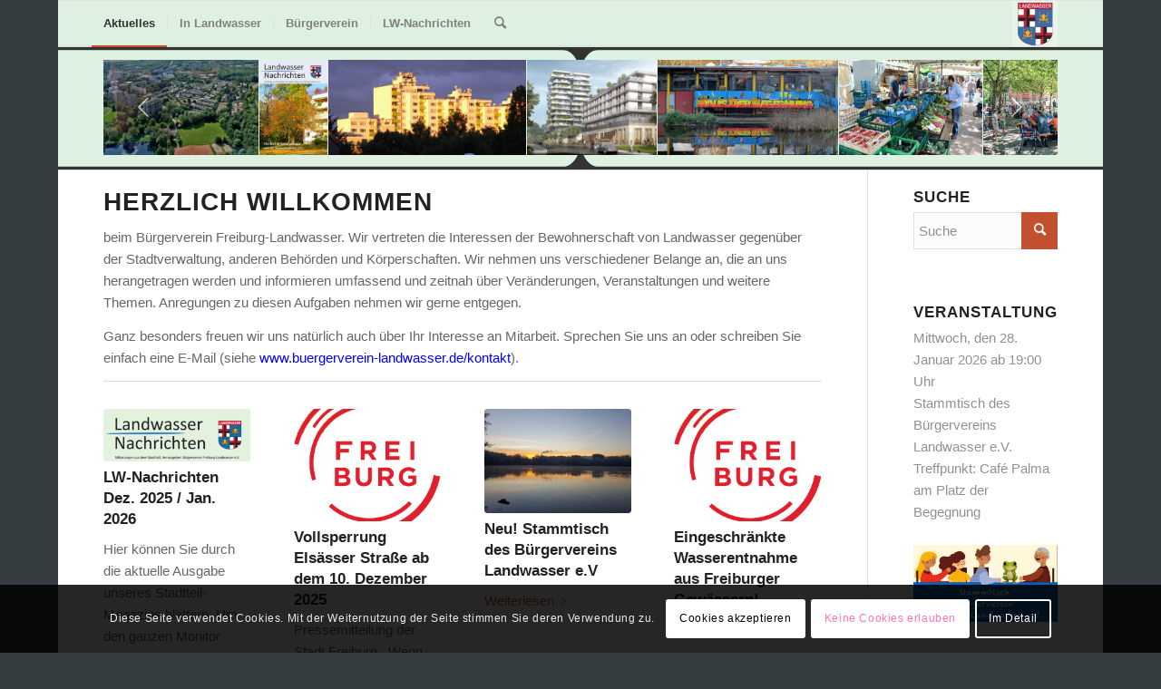

--- FILE ---
content_type: text/html; charset=UTF-8
request_url: https://buergerverein-landwasser.de/
body_size: 204138
content:
<!DOCTYPE html>
<html lang="de" class="html_boxed responsive av-preloader-disabled  html_header_top html_logo_right html_main_nav_header html_menu_left html_custom html_header_sticky html_header_shrinking_disabled html_mobile_menu_tablet html_header_searchicon html_content_align_center html_header_unstick_top_disabled html_header_stretch_disabled html_av-submenu-hidden html_av-submenu-display-hover html_av-overlay-side html_av-overlay-side-classic html_av-submenu-noclone html_entry_id_1491 av-cookies-consent-show-message-bar av-cookies-cookie-consent-enabled av-cookies-needs-opt-in av-cookies-essential-only av-cookies-user-needs-accept-button avia-cookie-check-browser-settings av-no-preview av-default-lightbox html_text_menu_active av-mobile-menu-switch-default">
<head>
<meta charset="UTF-8" />


<!-- mobile setting -->
<meta name="viewport" content="width=device-width, initial-scale=1">

<!-- Scripts/CSS and wp_head hook -->
<meta name='robots' content='index, follow, max-image-preview:large, max-snippet:-1, max-video-preview:-1' />

				<script type='text/javascript'>

				function avia_cookie_check_sessionStorage()
				{
					//	FF throws error when all cookies blocked !!
					var sessionBlocked = false;
					try
					{
						var test = sessionStorage.getItem( 'aviaCookieRefused' ) != null;
					}
					catch(e)
					{
						sessionBlocked = true;
					}

					var aviaCookieRefused = ! sessionBlocked ? sessionStorage.getItem( 'aviaCookieRefused' ) : null;

					var html = document.getElementsByTagName('html')[0];

					/**
					 * Set a class to avoid calls to sessionStorage
					 */
					if( sessionBlocked || aviaCookieRefused )
					{
						if( html.className.indexOf('av-cookies-session-refused') < 0 )
						{
							html.className += ' av-cookies-session-refused';
						}
					}

					if( sessionBlocked || aviaCookieRefused || document.cookie.match(/aviaCookieConsent/) )
					{
						if( html.className.indexOf('av-cookies-user-silent-accept') >= 0 )
						{
							 html.className = html.className.replace(/\bav-cookies-user-silent-accept\b/g, '');
						}
					}
				}

				avia_cookie_check_sessionStorage();

			</script>
			
	<!-- This site is optimized with the Yoast SEO plugin v26.8 - https://yoast.com/product/yoast-seo-wordpress/ -->
	<title>Aktuelles (Blog) - Bürgerverein Freiburg-Landwasser</title>
	<link rel="canonical" href="https://buergerverein-landwasser.de/" />
	<meta property="og:locale" content="de_DE" />
	<meta property="og:type" content="website" />
	<meta property="og:title" content="Aktuelles (Blog) - Bürgerverein Freiburg-Landwasser" />
	<meta property="og:url" content="https://buergerverein-landwasser.de/" />
	<meta property="og:site_name" content="Bürgerverein Freiburg-Landwasser" />
	<meta property="article:modified_time" content="2023-03-15T14:01:39+00:00" />
	<meta name="twitter:card" content="summary_large_image" />
	<script type="application/ld+json" class="yoast-schema-graph">{"@context":"https://schema.org","@graph":[{"@type":"WebPage","@id":"https://buergerverein-landwasser.de/","url":"https://buergerverein-landwasser.de/","name":"Aktuelles (Blog) - Bürgerverein Freiburg-Landwasser","isPartOf":{"@id":"https://buergerverein-landwasser.de/#website"},"about":{"@id":"https://buergerverein-landwasser.de/#organization"},"datePublished":"2023-02-26T17:23:37+00:00","dateModified":"2023-03-15T14:01:39+00:00","breadcrumb":{"@id":"https://buergerverein-landwasser.de/#breadcrumb"},"inLanguage":"de","potentialAction":[{"@type":"ReadAction","target":["https://buergerverein-landwasser.de/"]}]},{"@type":"BreadcrumbList","@id":"https://buergerverein-landwasser.de/#breadcrumb","itemListElement":[{"@type":"ListItem","position":1,"name":"Startseite"}]},{"@type":"WebSite","@id":"https://buergerverein-landwasser.de/#website","url":"https://buergerverein-landwasser.de/","name":"Bürgerverein Freiburg-Landwasser","description":"Themen im Stadtteil Freiburg-Landwasser","publisher":{"@id":"https://buergerverein-landwasser.de/#organization"},"potentialAction":[{"@type":"SearchAction","target":{"@type":"EntryPoint","urlTemplate":"https://buergerverein-landwasser.de/?s={search_term_string}"},"query-input":{"@type":"PropertyValueSpecification","valueRequired":true,"valueName":"search_term_string"}}],"inLanguage":"de"},{"@type":"Organization","@id":"https://buergerverein-landwasser.de/#organization","name":"Bürgerverein Freiburg-Landwasser","url":"https://buergerverein-landwasser.de/","logo":{"@type":"ImageObject","inLanguage":"de","@id":"https://buergerverein-landwasser.de/#/schema/logo/image/","url":"https://buergerverein-landwasser.de/wp-content/uploads/2023/02/Eingefuegt-8.jpg","contentUrl":"https://buergerverein-landwasser.de/wp-content/uploads/2023/02/Eingefuegt-8.jpg","width":318,"height":246,"caption":"Bürgerverein Freiburg-Landwasser"},"image":{"@id":"https://buergerverein-landwasser.de/#/schema/logo/image/"}}]}</script>
	<!-- / Yoast SEO plugin. -->


<link rel="alternate" type="application/rss+xml" title="Bürgerverein Freiburg-Landwasser &raquo; Feed" href="https://buergerverein-landwasser.de/feed/" />
<link rel="alternate" type="application/rss+xml" title="Bürgerverein Freiburg-Landwasser &raquo; Kommentar-Feed" href="https://buergerverein-landwasser.de/comments/feed/" />
<link rel="alternate" title="oEmbed (JSON)" type="application/json+oembed" href="https://buergerverein-landwasser.de/wp-json/oembed/1.0/embed?url=https%3A%2F%2Fbuergerverein-landwasser.de%2F" />
<link rel="alternate" title="oEmbed (XML)" type="text/xml+oembed" href="https://buergerverein-landwasser.de/wp-json/oembed/1.0/embed?url=https%3A%2F%2Fbuergerverein-landwasser.de%2F&#038;format=xml" />

<!-- google webfont font replacement -->

			<script type='text/javascript'>

				(function() {

					/*	check if webfonts are disabled by user setting via cookie - or user must opt in.	*/
					var html = document.getElementsByTagName('html')[0];
					var cookie_check = html.className.indexOf('av-cookies-needs-opt-in') >= 0 || html.className.indexOf('av-cookies-can-opt-out') >= 0;
					var allow_continue = true;
					var silent_accept_cookie = html.className.indexOf('av-cookies-user-silent-accept') >= 0;

					if( cookie_check && ! silent_accept_cookie )
					{
						if( ! document.cookie.match(/aviaCookieConsent/) || html.className.indexOf('av-cookies-session-refused') >= 0 )
						{
							allow_continue = false;
						}
						else
						{
							if( ! document.cookie.match(/aviaPrivacyRefuseCookiesHideBar/) )
							{
								allow_continue = false;
							}
							else if( ! document.cookie.match(/aviaPrivacyEssentialCookiesEnabled/) )
							{
								allow_continue = false;
							}
							else if( document.cookie.match(/aviaPrivacyGoogleWebfontsDisabled/) )
							{
								allow_continue = false;
							}
						}
					}

					if( allow_continue )
					{
						var f = document.createElement('link');

						f.type 	= 'text/css';
						f.rel 	= 'stylesheet';
						f.href 	= 'https://fonts.googleapis.com/css?family=Open+Sans:400,600&display=auto';
						f.id 	= 'avia-google-webfont';

						document.getElementsByTagName('head')[0].appendChild(f);
					}
				})();

			</script>
			<style id='wp-img-auto-sizes-contain-inline-css' type='text/css'>
img:is([sizes=auto i],[sizes^="auto," i]){contain-intrinsic-size:3000px 1500px}
/*# sourceURL=wp-img-auto-sizes-contain-inline-css */
</style>
<style id='wp-emoji-styles-inline-css' type='text/css'>

	img.wp-smiley, img.emoji {
		display: inline !important;
		border: none !important;
		box-shadow: none !important;
		height: 1em !important;
		width: 1em !important;
		margin: 0 0.07em !important;
		vertical-align: -0.1em !important;
		background: none !important;
		padding: 0 !important;
	}
/*# sourceURL=wp-emoji-styles-inline-css */
</style>
<style id='wp-block-library-inline-css' type='text/css'>
:root{--wp-block-synced-color:#7a00df;--wp-block-synced-color--rgb:122,0,223;--wp-bound-block-color:var(--wp-block-synced-color);--wp-editor-canvas-background:#ddd;--wp-admin-theme-color:#007cba;--wp-admin-theme-color--rgb:0,124,186;--wp-admin-theme-color-darker-10:#006ba1;--wp-admin-theme-color-darker-10--rgb:0,107,160.5;--wp-admin-theme-color-darker-20:#005a87;--wp-admin-theme-color-darker-20--rgb:0,90,135;--wp-admin-border-width-focus:2px}@media (min-resolution:192dpi){:root{--wp-admin-border-width-focus:1.5px}}.wp-element-button{cursor:pointer}:root .has-very-light-gray-background-color{background-color:#eee}:root .has-very-dark-gray-background-color{background-color:#313131}:root .has-very-light-gray-color{color:#eee}:root .has-very-dark-gray-color{color:#313131}:root .has-vivid-green-cyan-to-vivid-cyan-blue-gradient-background{background:linear-gradient(135deg,#00d084,#0693e3)}:root .has-purple-crush-gradient-background{background:linear-gradient(135deg,#34e2e4,#4721fb 50%,#ab1dfe)}:root .has-hazy-dawn-gradient-background{background:linear-gradient(135deg,#faaca8,#dad0ec)}:root .has-subdued-olive-gradient-background{background:linear-gradient(135deg,#fafae1,#67a671)}:root .has-atomic-cream-gradient-background{background:linear-gradient(135deg,#fdd79a,#004a59)}:root .has-nightshade-gradient-background{background:linear-gradient(135deg,#330968,#31cdcf)}:root .has-midnight-gradient-background{background:linear-gradient(135deg,#020381,#2874fc)}:root{--wp--preset--font-size--normal:16px;--wp--preset--font-size--huge:42px}.has-regular-font-size{font-size:1em}.has-larger-font-size{font-size:2.625em}.has-normal-font-size{font-size:var(--wp--preset--font-size--normal)}.has-huge-font-size{font-size:var(--wp--preset--font-size--huge)}.has-text-align-center{text-align:center}.has-text-align-left{text-align:left}.has-text-align-right{text-align:right}.has-fit-text{white-space:nowrap!important}#end-resizable-editor-section{display:none}.aligncenter{clear:both}.items-justified-left{justify-content:flex-start}.items-justified-center{justify-content:center}.items-justified-right{justify-content:flex-end}.items-justified-space-between{justify-content:space-between}.screen-reader-text{border:0;clip-path:inset(50%);height:1px;margin:-1px;overflow:hidden;padding:0;position:absolute;width:1px;word-wrap:normal!important}.screen-reader-text:focus{background-color:#ddd;clip-path:none;color:#444;display:block;font-size:1em;height:auto;left:5px;line-height:normal;padding:15px 23px 14px;text-decoration:none;top:5px;width:auto;z-index:100000}html :where(.has-border-color){border-style:solid}html :where([style*=border-top-color]){border-top-style:solid}html :where([style*=border-right-color]){border-right-style:solid}html :where([style*=border-bottom-color]){border-bottom-style:solid}html :where([style*=border-left-color]){border-left-style:solid}html :where([style*=border-width]){border-style:solid}html :where([style*=border-top-width]){border-top-style:solid}html :where([style*=border-right-width]){border-right-style:solid}html :where([style*=border-bottom-width]){border-bottom-style:solid}html :where([style*=border-left-width]){border-left-style:solid}html :where(img[class*=wp-image-]){height:auto;max-width:100%}:where(figure){margin:0 0 1em}html :where(.is-position-sticky){--wp-admin--admin-bar--position-offset:var(--wp-admin--admin-bar--height,0px)}@media screen and (max-width:600px){html :where(.is-position-sticky){--wp-admin--admin-bar--position-offset:0px}}

/*# sourceURL=wp-block-library-inline-css */
</style><style id='global-styles-inline-css' type='text/css'>
:root{--wp--preset--aspect-ratio--square: 1;--wp--preset--aspect-ratio--4-3: 4/3;--wp--preset--aspect-ratio--3-4: 3/4;--wp--preset--aspect-ratio--3-2: 3/2;--wp--preset--aspect-ratio--2-3: 2/3;--wp--preset--aspect-ratio--16-9: 16/9;--wp--preset--aspect-ratio--9-16: 9/16;--wp--preset--color--black: #000000;--wp--preset--color--cyan-bluish-gray: #abb8c3;--wp--preset--color--white: #ffffff;--wp--preset--color--pale-pink: #f78da7;--wp--preset--color--vivid-red: #cf2e2e;--wp--preset--color--luminous-vivid-orange: #ff6900;--wp--preset--color--luminous-vivid-amber: #fcb900;--wp--preset--color--light-green-cyan: #7bdcb5;--wp--preset--color--vivid-green-cyan: #00d084;--wp--preset--color--pale-cyan-blue: #8ed1fc;--wp--preset--color--vivid-cyan-blue: #0693e3;--wp--preset--color--vivid-purple: #9b51e0;--wp--preset--color--metallic-red: #b02b2c;--wp--preset--color--maximum-yellow-red: #edae44;--wp--preset--color--yellow-sun: #eeee22;--wp--preset--color--palm-leaf: #83a846;--wp--preset--color--aero: #7bb0e7;--wp--preset--color--old-lavender: #745f7e;--wp--preset--color--steel-teal: #5f8789;--wp--preset--color--raspberry-pink: #d65799;--wp--preset--color--medium-turquoise: #4ecac2;--wp--preset--gradient--vivid-cyan-blue-to-vivid-purple: linear-gradient(135deg,rgb(6,147,227) 0%,rgb(155,81,224) 100%);--wp--preset--gradient--light-green-cyan-to-vivid-green-cyan: linear-gradient(135deg,rgb(122,220,180) 0%,rgb(0,208,130) 100%);--wp--preset--gradient--luminous-vivid-amber-to-luminous-vivid-orange: linear-gradient(135deg,rgb(252,185,0) 0%,rgb(255,105,0) 100%);--wp--preset--gradient--luminous-vivid-orange-to-vivid-red: linear-gradient(135deg,rgb(255,105,0) 0%,rgb(207,46,46) 100%);--wp--preset--gradient--very-light-gray-to-cyan-bluish-gray: linear-gradient(135deg,rgb(238,238,238) 0%,rgb(169,184,195) 100%);--wp--preset--gradient--cool-to-warm-spectrum: linear-gradient(135deg,rgb(74,234,220) 0%,rgb(151,120,209) 20%,rgb(207,42,186) 40%,rgb(238,44,130) 60%,rgb(251,105,98) 80%,rgb(254,248,76) 100%);--wp--preset--gradient--blush-light-purple: linear-gradient(135deg,rgb(255,206,236) 0%,rgb(152,150,240) 100%);--wp--preset--gradient--blush-bordeaux: linear-gradient(135deg,rgb(254,205,165) 0%,rgb(254,45,45) 50%,rgb(107,0,62) 100%);--wp--preset--gradient--luminous-dusk: linear-gradient(135deg,rgb(255,203,112) 0%,rgb(199,81,192) 50%,rgb(65,88,208) 100%);--wp--preset--gradient--pale-ocean: linear-gradient(135deg,rgb(255,245,203) 0%,rgb(182,227,212) 50%,rgb(51,167,181) 100%);--wp--preset--gradient--electric-grass: linear-gradient(135deg,rgb(202,248,128) 0%,rgb(113,206,126) 100%);--wp--preset--gradient--midnight: linear-gradient(135deg,rgb(2,3,129) 0%,rgb(40,116,252) 100%);--wp--preset--font-size--small: 1rem;--wp--preset--font-size--medium: 1.125rem;--wp--preset--font-size--large: 1.75rem;--wp--preset--font-size--x-large: clamp(1.75rem, 3vw, 2.25rem);--wp--preset--spacing--20: 0.44rem;--wp--preset--spacing--30: 0.67rem;--wp--preset--spacing--40: 1rem;--wp--preset--spacing--50: 1.5rem;--wp--preset--spacing--60: 2.25rem;--wp--preset--spacing--70: 3.38rem;--wp--preset--spacing--80: 5.06rem;--wp--preset--shadow--natural: 6px 6px 9px rgba(0, 0, 0, 0.2);--wp--preset--shadow--deep: 12px 12px 50px rgba(0, 0, 0, 0.4);--wp--preset--shadow--sharp: 6px 6px 0px rgba(0, 0, 0, 0.2);--wp--preset--shadow--outlined: 6px 6px 0px -3px rgb(255, 255, 255), 6px 6px rgb(0, 0, 0);--wp--preset--shadow--crisp: 6px 6px 0px rgb(0, 0, 0);}:root { --wp--style--global--content-size: 800px;--wp--style--global--wide-size: 1130px; }:where(body) { margin: 0; }.wp-site-blocks > .alignleft { float: left; margin-right: 2em; }.wp-site-blocks > .alignright { float: right; margin-left: 2em; }.wp-site-blocks > .aligncenter { justify-content: center; margin-left: auto; margin-right: auto; }:where(.is-layout-flex){gap: 0.5em;}:where(.is-layout-grid){gap: 0.5em;}.is-layout-flow > .alignleft{float: left;margin-inline-start: 0;margin-inline-end: 2em;}.is-layout-flow > .alignright{float: right;margin-inline-start: 2em;margin-inline-end: 0;}.is-layout-flow > .aligncenter{margin-left: auto !important;margin-right: auto !important;}.is-layout-constrained > .alignleft{float: left;margin-inline-start: 0;margin-inline-end: 2em;}.is-layout-constrained > .alignright{float: right;margin-inline-start: 2em;margin-inline-end: 0;}.is-layout-constrained > .aligncenter{margin-left: auto !important;margin-right: auto !important;}.is-layout-constrained > :where(:not(.alignleft):not(.alignright):not(.alignfull)){max-width: var(--wp--style--global--content-size);margin-left: auto !important;margin-right: auto !important;}.is-layout-constrained > .alignwide{max-width: var(--wp--style--global--wide-size);}body .is-layout-flex{display: flex;}.is-layout-flex{flex-wrap: wrap;align-items: center;}.is-layout-flex > :is(*, div){margin: 0;}body .is-layout-grid{display: grid;}.is-layout-grid > :is(*, div){margin: 0;}body{padding-top: 0px;padding-right: 0px;padding-bottom: 0px;padding-left: 0px;}a:where(:not(.wp-element-button)){text-decoration: underline;}:root :where(.wp-element-button, .wp-block-button__link){background-color: #32373c;border-width: 0;color: #fff;font-family: inherit;font-size: inherit;font-style: inherit;font-weight: inherit;letter-spacing: inherit;line-height: inherit;padding-top: calc(0.667em + 2px);padding-right: calc(1.333em + 2px);padding-bottom: calc(0.667em + 2px);padding-left: calc(1.333em + 2px);text-decoration: none;text-transform: inherit;}.has-black-color{color: var(--wp--preset--color--black) !important;}.has-cyan-bluish-gray-color{color: var(--wp--preset--color--cyan-bluish-gray) !important;}.has-white-color{color: var(--wp--preset--color--white) !important;}.has-pale-pink-color{color: var(--wp--preset--color--pale-pink) !important;}.has-vivid-red-color{color: var(--wp--preset--color--vivid-red) !important;}.has-luminous-vivid-orange-color{color: var(--wp--preset--color--luminous-vivid-orange) !important;}.has-luminous-vivid-amber-color{color: var(--wp--preset--color--luminous-vivid-amber) !important;}.has-light-green-cyan-color{color: var(--wp--preset--color--light-green-cyan) !important;}.has-vivid-green-cyan-color{color: var(--wp--preset--color--vivid-green-cyan) !important;}.has-pale-cyan-blue-color{color: var(--wp--preset--color--pale-cyan-blue) !important;}.has-vivid-cyan-blue-color{color: var(--wp--preset--color--vivid-cyan-blue) !important;}.has-vivid-purple-color{color: var(--wp--preset--color--vivid-purple) !important;}.has-metallic-red-color{color: var(--wp--preset--color--metallic-red) !important;}.has-maximum-yellow-red-color{color: var(--wp--preset--color--maximum-yellow-red) !important;}.has-yellow-sun-color{color: var(--wp--preset--color--yellow-sun) !important;}.has-palm-leaf-color{color: var(--wp--preset--color--palm-leaf) !important;}.has-aero-color{color: var(--wp--preset--color--aero) !important;}.has-old-lavender-color{color: var(--wp--preset--color--old-lavender) !important;}.has-steel-teal-color{color: var(--wp--preset--color--steel-teal) !important;}.has-raspberry-pink-color{color: var(--wp--preset--color--raspberry-pink) !important;}.has-medium-turquoise-color{color: var(--wp--preset--color--medium-turquoise) !important;}.has-black-background-color{background-color: var(--wp--preset--color--black) !important;}.has-cyan-bluish-gray-background-color{background-color: var(--wp--preset--color--cyan-bluish-gray) !important;}.has-white-background-color{background-color: var(--wp--preset--color--white) !important;}.has-pale-pink-background-color{background-color: var(--wp--preset--color--pale-pink) !important;}.has-vivid-red-background-color{background-color: var(--wp--preset--color--vivid-red) !important;}.has-luminous-vivid-orange-background-color{background-color: var(--wp--preset--color--luminous-vivid-orange) !important;}.has-luminous-vivid-amber-background-color{background-color: var(--wp--preset--color--luminous-vivid-amber) !important;}.has-light-green-cyan-background-color{background-color: var(--wp--preset--color--light-green-cyan) !important;}.has-vivid-green-cyan-background-color{background-color: var(--wp--preset--color--vivid-green-cyan) !important;}.has-pale-cyan-blue-background-color{background-color: var(--wp--preset--color--pale-cyan-blue) !important;}.has-vivid-cyan-blue-background-color{background-color: var(--wp--preset--color--vivid-cyan-blue) !important;}.has-vivid-purple-background-color{background-color: var(--wp--preset--color--vivid-purple) !important;}.has-metallic-red-background-color{background-color: var(--wp--preset--color--metallic-red) !important;}.has-maximum-yellow-red-background-color{background-color: var(--wp--preset--color--maximum-yellow-red) !important;}.has-yellow-sun-background-color{background-color: var(--wp--preset--color--yellow-sun) !important;}.has-palm-leaf-background-color{background-color: var(--wp--preset--color--palm-leaf) !important;}.has-aero-background-color{background-color: var(--wp--preset--color--aero) !important;}.has-old-lavender-background-color{background-color: var(--wp--preset--color--old-lavender) !important;}.has-steel-teal-background-color{background-color: var(--wp--preset--color--steel-teal) !important;}.has-raspberry-pink-background-color{background-color: var(--wp--preset--color--raspberry-pink) !important;}.has-medium-turquoise-background-color{background-color: var(--wp--preset--color--medium-turquoise) !important;}.has-black-border-color{border-color: var(--wp--preset--color--black) !important;}.has-cyan-bluish-gray-border-color{border-color: var(--wp--preset--color--cyan-bluish-gray) !important;}.has-white-border-color{border-color: var(--wp--preset--color--white) !important;}.has-pale-pink-border-color{border-color: var(--wp--preset--color--pale-pink) !important;}.has-vivid-red-border-color{border-color: var(--wp--preset--color--vivid-red) !important;}.has-luminous-vivid-orange-border-color{border-color: var(--wp--preset--color--luminous-vivid-orange) !important;}.has-luminous-vivid-amber-border-color{border-color: var(--wp--preset--color--luminous-vivid-amber) !important;}.has-light-green-cyan-border-color{border-color: var(--wp--preset--color--light-green-cyan) !important;}.has-vivid-green-cyan-border-color{border-color: var(--wp--preset--color--vivid-green-cyan) !important;}.has-pale-cyan-blue-border-color{border-color: var(--wp--preset--color--pale-cyan-blue) !important;}.has-vivid-cyan-blue-border-color{border-color: var(--wp--preset--color--vivid-cyan-blue) !important;}.has-vivid-purple-border-color{border-color: var(--wp--preset--color--vivid-purple) !important;}.has-metallic-red-border-color{border-color: var(--wp--preset--color--metallic-red) !important;}.has-maximum-yellow-red-border-color{border-color: var(--wp--preset--color--maximum-yellow-red) !important;}.has-yellow-sun-border-color{border-color: var(--wp--preset--color--yellow-sun) !important;}.has-palm-leaf-border-color{border-color: var(--wp--preset--color--palm-leaf) !important;}.has-aero-border-color{border-color: var(--wp--preset--color--aero) !important;}.has-old-lavender-border-color{border-color: var(--wp--preset--color--old-lavender) !important;}.has-steel-teal-border-color{border-color: var(--wp--preset--color--steel-teal) !important;}.has-raspberry-pink-border-color{border-color: var(--wp--preset--color--raspberry-pink) !important;}.has-medium-turquoise-border-color{border-color: var(--wp--preset--color--medium-turquoise) !important;}.has-vivid-cyan-blue-to-vivid-purple-gradient-background{background: var(--wp--preset--gradient--vivid-cyan-blue-to-vivid-purple) !important;}.has-light-green-cyan-to-vivid-green-cyan-gradient-background{background: var(--wp--preset--gradient--light-green-cyan-to-vivid-green-cyan) !important;}.has-luminous-vivid-amber-to-luminous-vivid-orange-gradient-background{background: var(--wp--preset--gradient--luminous-vivid-amber-to-luminous-vivid-orange) !important;}.has-luminous-vivid-orange-to-vivid-red-gradient-background{background: var(--wp--preset--gradient--luminous-vivid-orange-to-vivid-red) !important;}.has-very-light-gray-to-cyan-bluish-gray-gradient-background{background: var(--wp--preset--gradient--very-light-gray-to-cyan-bluish-gray) !important;}.has-cool-to-warm-spectrum-gradient-background{background: var(--wp--preset--gradient--cool-to-warm-spectrum) !important;}.has-blush-light-purple-gradient-background{background: var(--wp--preset--gradient--blush-light-purple) !important;}.has-blush-bordeaux-gradient-background{background: var(--wp--preset--gradient--blush-bordeaux) !important;}.has-luminous-dusk-gradient-background{background: var(--wp--preset--gradient--luminous-dusk) !important;}.has-pale-ocean-gradient-background{background: var(--wp--preset--gradient--pale-ocean) !important;}.has-electric-grass-gradient-background{background: var(--wp--preset--gradient--electric-grass) !important;}.has-midnight-gradient-background{background: var(--wp--preset--gradient--midnight) !important;}.has-small-font-size{font-size: var(--wp--preset--font-size--small) !important;}.has-medium-font-size{font-size: var(--wp--preset--font-size--medium) !important;}.has-large-font-size{font-size: var(--wp--preset--font-size--large) !important;}.has-x-large-font-size{font-size: var(--wp--preset--font-size--x-large) !important;}
/*# sourceURL=global-styles-inline-css */
</style>

<link rel='stylesheet' id='finalTilesGallery_stylesheet-css' href='https://buergerverein-landwasser.de/wp-content/plugins/final-tiles-grid-gallery-lite/scripts/ftg.css?ver=3.6.11' type='text/css' media='all' />
<link rel='stylesheet' id='fontawesome_stylesheet-css' href='https://buergerverein-landwasser.de/wp-content/plugins/final-tiles-grid-gallery-lite/fonts/font-awesome/css/font-awesome.min.css?ver=6.9' type='text/css' media='all' />
<link rel='stylesheet' id='mediaelement-css' href='https://buergerverein-landwasser.de/wp-includes/js/mediaelement/mediaelementplayer-legacy.min.css?ver=4.2.17' type='text/css' media='all' />
<link rel='stylesheet' id='wp-mediaelement-css' href='https://buergerverein-landwasser.de/wp-includes/js/mediaelement/wp-mediaelement.min.css?ver=6.9' type='text/css' media='all' />
<link rel='stylesheet' id='avia-merged-styles-css' href='https://buergerverein-landwasser.de/wp-content/uploads/dynamic_avia/avia-merged-styles-2124486bb8feedd14cd4fae1710bb97b---641352879bdd9.css' type='text/css' media='all' />
<link rel='stylesheet' id='avia-single-post-1491-css' href='https://buergerverein-landwasser.de/wp-content/uploads/dynamic_avia/avia_posts_css/post-1491.css?ver=ver-1678987911' type='text/css' media='all' />
<script type="text/javascript" src="https://buergerverein-landwasser.de/wp-includes/js/jquery/jquery.min.js?ver=3.7.1" id="jquery-core-js"></script>
<script type="text/javascript" src="https://buergerverein-landwasser.de/wp-includes/js/jquery/jquery-migrate.min.js?ver=3.4.1" id="jquery-migrate-js"></script>
<script type="text/javascript" id="3d-flip-book-client-locale-loader-js-extra">
/* <![CDATA[ */
var FB3D_CLIENT_LOCALE = {"ajaxurl":"https://buergerverein-landwasser.de/wp-admin/admin-ajax.php","dictionary":{"Table of contents":"Table of contents","Close":"Close","Bookmarks":"Bookmarks","Thumbnails":"Thumbnails","Search":"Search","Share":"Share","Facebook":"Facebook","Twitter":"Twitter","Email":"Email","Play":"Play","Previous page":"Previous page","Next page":"Next page","Zoom in":"Zoom in","Zoom out":"Zoom out","Fit view":"Fit view","Auto play":"Auto play","Full screen":"Full screen","More":"More","Smart pan":"Smart pan","Single page":"Single page","Sounds":"Sounds","Stats":"Stats","Print":"Print","Download":"Download","Goto first page":"Goto first page","Goto last page":"Goto last page"},"images":"https://buergerverein-landwasser.de/wp-content/plugins/interactive-3d-flipbook-powered-physics-engine/assets/images/","jsData":{"urls":[],"posts":{"ids_mis":[],"ids":[]},"pages":[],"firstPages":[],"bookCtrlProps":[],"bookTemplates":[]},"key":"3d-flip-book","pdfJS":{"pdfJsLib":"https://buergerverein-landwasser.de/wp-content/plugins/interactive-3d-flipbook-powered-physics-engine/assets/js/pdf.min.js?ver=4.3.136","pdfJsWorker":"https://buergerverein-landwasser.de/wp-content/plugins/interactive-3d-flipbook-powered-physics-engine/assets/js/pdf.worker.js?ver=4.3.136","stablePdfJsLib":"https://buergerverein-landwasser.de/wp-content/plugins/interactive-3d-flipbook-powered-physics-engine/assets/js/stable/pdf.min.js?ver=2.5.207","stablePdfJsWorker":"https://buergerverein-landwasser.de/wp-content/plugins/interactive-3d-flipbook-powered-physics-engine/assets/js/stable/pdf.worker.js?ver=2.5.207","pdfJsCMapUrl":"https://buergerverein-landwasser.de/wp-content/plugins/interactive-3d-flipbook-powered-physics-engine/assets/cmaps/"},"cacheurl":"https://buergerverein-landwasser.de/wp-content/uploads/3d-flip-book/cache/","pluginsurl":"https://buergerverein-landwasser.de/wp-content/plugins/","pluginurl":"https://buergerverein-landwasser.de/wp-content/plugins/interactive-3d-flipbook-powered-physics-engine/","thumbnailSize":{"width":"80","height":"80"},"version":"1.16.17"};
//# sourceURL=3d-flip-book-client-locale-loader-js-extra
/* ]]> */
</script>
<script type="text/javascript" src="https://buergerverein-landwasser.de/wp-content/plugins/interactive-3d-flipbook-powered-physics-engine/assets/js/client-locale-loader.js?ver=1.16.17" id="3d-flip-book-client-locale-loader-js" async="async" data-wp-strategy="async"></script>
<link rel="https://api.w.org/" href="https://buergerverein-landwasser.de/wp-json/" /><link rel="alternate" title="JSON" type="application/json" href="https://buergerverein-landwasser.de/wp-json/wp/v2/pages/1491" /><link rel="EditURI" type="application/rsd+xml" title="RSD" href="https://buergerverein-landwasser.de/xmlrpc.php?rsd" />
<meta name="generator" content="WordPress 6.9" />
<link rel='shortlink' href='https://buergerverein-landwasser.de/' />
<style>
		#category-posts-4-internal ul {padding: 0;}
#category-posts-4-internal .cat-post-item img {max-width: initial; max-height: initial; margin: initial;}
#category-posts-4-internal .cat-post-author {margin-bottom: 0;}
#category-posts-4-internal .cat-post-thumbnail {margin: 5px 10px 5px 0;}
#category-posts-4-internal .cat-post-item:before {content: ""; clear: both;}
#category-posts-4-internal .cat-post-excerpt-more {display: inline-block;}
#category-posts-4-internal .cat-post-item {list-style: none; margin: 3px 0 10px; padding: 3px 0;}
#category-posts-4-internal .cat-post-current .cat-post-title {font-weight: bold; text-transform: uppercase;}
#category-posts-4-internal [class*=cat-post-tax] {font-size: 0.85em;}
#category-posts-4-internal [class*=cat-post-tax] * {display:inline-block;}
#category-posts-4-internal .cat-post-item a:after {content: ""; display: table;	clear: both;}
#category-posts-4-internal .cat-post-item .cat-post-title {overflow: hidden;text-overflow: ellipsis;white-space: initial;display: -webkit-box;-webkit-line-clamp: 2;-webkit-box-orient: vertical;padding-bottom: 0 !important;}
#category-posts-4-internal .cat-post-item a:after {content: ""; clear: both;}
#category-posts-4-internal .cat-post-thumbnail {display:block; float:left; margin:5px 10px 5px 0;}
#category-posts-4-internal .cat-post-crop {overflow:hidden;display:block;}
#category-posts-4-internal p {margin:5px 0 0 0}
#category-posts-4-internal li > div {margin:5px 0 0 0; clear:both;}
#category-posts-4-internal .dashicons {vertical-align:middle;}
#category-posts-2-internal ul {padding: 0;}
#category-posts-2-internal .cat-post-item img {max-width: initial; max-height: initial; margin: initial;}
#category-posts-2-internal .cat-post-author {margin-bottom: 0;}
#category-posts-2-internal .cat-post-thumbnail {margin: 5px 10px 5px 0;}
#category-posts-2-internal .cat-post-item:before {content: ""; clear: both;}
#category-posts-2-internal .cat-post-excerpt-more {display: inline-block;}
#category-posts-2-internal .cat-post-item {list-style: none; margin: 3px 0 10px; padding: 3px 0;}
#category-posts-2-internal .cat-post-current .cat-post-title {font-weight: bold; text-transform: uppercase;}
#category-posts-2-internal [class*=cat-post-tax] {font-size: 0.85em;}
#category-posts-2-internal [class*=cat-post-tax] * {display:inline-block;}
#category-posts-2-internal .cat-post-item a:after {content: ""; display: table;	clear: both;}
#category-posts-2-internal .cat-post-item .cat-post-title {overflow: hidden;text-overflow: ellipsis;white-space: initial;display: -webkit-box;-webkit-line-clamp: 2;-webkit-box-orient: vertical;padding-bottom: 0 !important;}
#category-posts-2-internal .cat-post-item a:after {content: ""; clear: both;}
#category-posts-2-internal .cat-post-thumbnail {display:block; float:left; margin:5px 10px 5px 0;}
#category-posts-2-internal .cat-post-crop {overflow:hidden;display:block;}
#category-posts-2-internal p {margin:5px 0 0 0}
#category-posts-2-internal li > div {margin:5px 0 0 0; clear:both;}
#category-posts-2-internal .dashicons {vertical-align:middle;}
</style>
		<!-- Analytics by WP Statistics - https://wp-statistics.com -->
<link rel="profile" href="http://gmpg.org/xfn/11" />
<link rel="alternate" type="application/rss+xml" title="Bürgerverein Freiburg-Landwasser RSS2 Feed" href="https://buergerverein-landwasser.de/feed/" />
<link rel="pingback" href="https://buergerverein-landwasser.de/xmlrpc.php" />

<style type='text/css' media='screen'>
 #top #header_main > .container, #top #header_main > .container .main_menu  .av-main-nav > li > a, #top #header_main #menu-item-shop .cart_dropdown_link{ height:50px; line-height: 50px; }
 .html_top_nav_header .av-logo-container{ height:50px;  }
 .html_header_top.html_header_sticky #top #wrap_all #main{ padding-top:50px; } 
</style>
<!--[if lt IE 9]><script src="https://buergerverein-landwasser.de/wp-content/themes/enfold/js/html5shiv.js"></script><![endif]-->
<link rel="icon" href="https://buergerverein-landwasser.de/wp-content/uploads/2022/10/Logo-mit-gruenlichem-Rand-80x80.jpg" type="image/x-icon">

<!-- To speed up the rendering and to display the site as fast as possible to the user we include some styles and scripts for above the fold content inline -->
<script type="text/javascript">'use strict';var avia_is_mobile=!1;if(/Android|webOS|iPhone|iPad|iPod|BlackBerry|IEMobile|Opera Mini/i.test(navigator.userAgent)&&'ontouchstart' in document.documentElement){avia_is_mobile=!0;document.documentElement.className+=' avia_mobile '}
else{document.documentElement.className+=' avia_desktop '};document.documentElement.className+=' js_active ';(function(){var e=['-webkit-','-moz-','-ms-',''],n='',o=!1,a=!1;for(var t in e){if(e[t]+'transform' in document.documentElement.style){o=!0;n=e[t]+'transform'};if(e[t]+'perspective' in document.documentElement.style){a=!0}};if(o){document.documentElement.className+=' avia_transform '};if(a){document.documentElement.className+=' avia_transform3d '};if(typeof document.getElementsByClassName=='function'&&typeof document.documentElement.getBoundingClientRect=='function'&&avia_is_mobile==!1){if(n&&window.innerHeight>0){setTimeout(function(){var e=0,o={},a=0,t=document.getElementsByClassName('av-parallax'),i=window.pageYOffset||document.documentElement.scrollTop;for(e=0;e<t.length;e++){t[e].style.top='0px';o=t[e].getBoundingClientRect();a=Math.ceil((window.innerHeight+i-o.top)*0.3);t[e].style[n]='translate(0px, '+a+'px)';t[e].style.top='auto';t[e].className+=' enabled-parallax '}},50)}}})();</script><link rel="icon" href="https://buergerverein-landwasser.de/wp-content/uploads/2022/11/BV-2-e1676643159778-36x36.jpg" sizes="32x32" />
<link rel="icon" href="https://buergerverein-landwasser.de/wp-content/uploads/2022/11/BV-2-e1676643159778.jpg" sizes="192x192" />
<link rel="apple-touch-icon" href="https://buergerverein-landwasser.de/wp-content/uploads/2022/11/BV-2-e1676643159778-180x180.jpg" />
<meta name="msapplication-TileImage" content="https://buergerverein-landwasser.de/wp-content/uploads/2022/11/BV-2-e1676643159778.jpg" />
<style type="text/css">
		@font-face {font-family: 'entypo-fontello'; font-weight: normal; font-style: normal; font-display: auto;
		src: url('https://buergerverein-landwasser.de/wp-content/themes/enfold/config-templatebuilder/avia-template-builder/assets/fonts/entypo-fontello.woff2') format('woff2'),
		url('https://buergerverein-landwasser.de/wp-content/themes/enfold/config-templatebuilder/avia-template-builder/assets/fonts/entypo-fontello.woff') format('woff'),
		url('https://buergerverein-landwasser.de/wp-content/themes/enfold/config-templatebuilder/avia-template-builder/assets/fonts/entypo-fontello.ttf') format('truetype'),
		url('https://buergerverein-landwasser.de/wp-content/themes/enfold/config-templatebuilder/avia-template-builder/assets/fonts/entypo-fontello.svg#entypo-fontello') format('svg'),
		url('https://buergerverein-landwasser.de/wp-content/themes/enfold/config-templatebuilder/avia-template-builder/assets/fonts/entypo-fontello.eot'),
		url('https://buergerverein-landwasser.de/wp-content/themes/enfold/config-templatebuilder/avia-template-builder/assets/fonts/entypo-fontello.eot?#iefix') format('embedded-opentype');
		} #top .avia-font-entypo-fontello, body .avia-font-entypo-fontello, html body [data-av_iconfont='entypo-fontello']:before{ font-family: 'entypo-fontello'; }
		</style>

<!--
Debugging Info for Theme support: 

Theme: Enfold
Version: 5.4
Installed: enfold
AviaFramework Version: 5.3
AviaBuilder Version: 5.3
aviaElementManager Version: 1.0.1
ML:256-PU:100-PLA:15
WP:6.9
Compress: CSS:all theme files - JS:all theme files
Updates: disabled
PLAu:14
-->
</head>

<body id="top" class="home wp-singular page-template-default page page-id-1491 wp-custom-logo wp-theme-enfold boxed rtl_columns av-curtain-numeric open_sans  avia-responsive-images-support" itemscope="itemscope" itemtype="https://schema.org/WebPage" >

	
	<div id='wrap_all'>

	
<header id='header' class='all_colors header_color light_bg_color  av_header_top av_logo_right av_main_nav_header av_menu_left av_custom av_header_sticky av_header_shrinking_disabled av_header_stretch_disabled av_mobile_menu_tablet av_header_searchicon av_header_unstick_top_disabled av_seperator_small_border av_bottom_nav_disabled '  role="banner" itemscope="itemscope" itemtype="https://schema.org/WPHeader" >

		<div  id='header_main' class='container_wrap container_wrap_logo'>

        <div class='container av-logo-container'><div class='inner-container'><span class='logo avia-standard-logo'><a href='https://buergerverein-landwasser.de/' class=''><img src="https://buergerverein-landwasser.de/wp-content/uploads/2022/10/Logo-mit-gruenlichem-Rand-80x80.jpg" height="100" width="300" alt='Bürgerverein Freiburg-Landwasser' title='' /></a></span><nav class='main_menu' data-selectname='Wähle eine Seite'  role="navigation" itemscope="itemscope" itemtype="https://schema.org/SiteNavigationElement" ><div class="avia-menu av-main-nav-wrap"><ul role="menu" class="menu av-main-nav" id="avia-menu"><li role="menuitem" id="menu-item-1554" class="menu-item menu-item-type-post_type menu-item-object-page menu-item-home current-menu-item page_item page-item-1491 current_page_item menu-item-top-level menu-item-top-level-1"><a href="https://buergerverein-landwasser.de/" itemprop="url" tabindex="0"><span class="avia-bullet"></span><span class="avia-menu-text">Aktuelles</span><span class="avia-menu-fx"><span class="avia-arrow-wrap"><span class="avia-arrow"></span></span></span></a></li>
<li role="menuitem" id="menu-item-223" class="menu-item menu-item-type-post_type menu-item-object-page menu-item-has-children menu-item-top-level menu-item-top-level-2"><a href="https://buergerverein-landwasser.de/der-stadtteil/" itemprop="url" tabindex="0"><span class="avia-bullet"></span><span class="avia-menu-text">In Landwasser</span><span class="avia-menu-fx"><span class="avia-arrow-wrap"><span class="avia-arrow"></span></span></span></a>


<ul class="sub-menu">
	<li role="menuitem" id="menu-item-1823" class="menu-item menu-item-type-post_type menu-item-object-page"><a href="https://buergerverein-landwasser.de/wochenmarkt-blog/" itemprop="url" tabindex="0"><span class="avia-bullet"></span><span class="avia-menu-text">Wochenmarkt</span></a></li>
	<li role="menuitem" id="menu-item-1811" class="menu-item menu-item-type-post_type menu-item-object-page"><a href="https://buergerverein-landwasser.de/moosweiher-blog/" itemprop="url" tabindex="0"><span class="avia-bullet"></span><span class="avia-menu-text">Der Moosweiher</span></a></li>
	<li role="menuitem" id="menu-item-817" class="menu-item menu-item-type-post_type menu-item-object-post"><a href="https://buergerverein-landwasser.de/vereine-freiburg-landwasser/" itemprop="url" tabindex="0"><span class="avia-bullet"></span><span class="avia-menu-text">Vereine im Stadtteil</span></a></li>
	<li role="menuitem" id="menu-item-676" class="menu-item menu-item-type-post_type menu-item-object-post"><a href="https://buergerverein-landwasser.de/haus-der-begegnung/" itemprop="url" tabindex="0"><span class="avia-bullet"></span><span class="avia-menu-text">Haus der Begegnung</span></a></li>
	<li role="menuitem" id="menu-item-723" class="menu-item menu-item-type-post_type menu-item-object-post"><a href="https://buergerverein-landwasser.de/kunst-in-landwasser/" itemprop="url" tabindex="0"><span class="avia-bullet"></span><span class="avia-menu-text">Kunst im Stadtteil</span></a></li>
	<li role="menuitem" id="menu-item-741" class="menu-item menu-item-type-post_type menu-item-object-post"><a href="https://buergerverein-landwasser.de/partnerschaft-st-claude/" itemprop="url" tabindex="0"><span class="avia-bullet"></span><span class="avia-menu-text">Partnerschaft St. Claude</span></a></li>
	<li role="menuitem" id="menu-item-1720" class="menu-item menu-item-type-post_type menu-item-object-page"><a href="https://buergerverein-landwasser.de/geschichte-blog/" itemprop="url" tabindex="0"><span class="avia-bullet"></span><span class="avia-menu-text">Landwasser Geschichte</span></a></li>
</ul>
</li>
<li role="menuitem" id="menu-item-222" class="menu-item menu-item-type-post_type menu-item-object-page menu-item-has-children menu-item-top-level menu-item-top-level-3"><a href="https://buergerverein-landwasser.de/menue-buergerverein/" itemprop="url" tabindex="0"><span class="avia-bullet"></span><span class="avia-menu-text">Bürgerverein</span><span class="avia-menu-fx"><span class="avia-arrow-wrap"><span class="avia-arrow"></span></span></span></a>


<ul class="sub-menu">
	<li role="menuitem" id="menu-item-224" class="menu-item menu-item-type-post_type menu-item-object-post"><a href="https://buergerverein-landwasser.de/vorstand/" itemprop="url" tabindex="0"><span class="avia-bullet"></span><span class="avia-menu-text">Vorstand</span></a></li>
	<li role="menuitem" id="menu-item-835" class="menu-item menu-item-type-post_type menu-item-object-post"><a href="https://buergerverein-landwasser.de/kontakt/" itemprop="url" tabindex="0"><span class="avia-bullet"></span><span class="avia-menu-text">Kontakt</span></a></li>
	<li role="menuitem" id="menu-item-830" class="menu-item menu-item-type-post_type menu-item-object-post"><a href="https://buergerverein-landwasser.de/mitglied-werden/" itemprop="url" tabindex="0"><span class="avia-bullet"></span><span class="avia-menu-text">Mitglied werden</span></a></li>
	<li role="menuitem" id="menu-item-1744" class="menu-item menu-item-type-post_type menu-item-object-post"><a href="https://buergerverein-landwasser.de/buergerverein-geschichte/" itemprop="url" tabindex="0"><span class="avia-bullet"></span><span class="avia-menu-text">Geschichte</span></a></li>
	<li role="menuitem" id="menu-item-2962" class="menu-item menu-item-type-post_type menu-item-object-page"><a href="https://buergerverein-landwasser.de/satzung/" itemprop="url" tabindex="0"><span class="avia-bullet"></span><span class="avia-menu-text">Satzung</span></a></li>
</ul>
</li>
<li role="menuitem" id="menu-item-201" class="menu-item menu-item-type-post_type menu-item-object-page menu-item-has-children menu-item-top-level menu-item-top-level-4"><a href="https://buergerverein-landwasser.de/menue-lw-nachrichten/" itemprop="url" tabindex="0"><span class="avia-bullet"></span><span class="avia-menu-text">LW-Nachrichten</span><span class="avia-menu-fx"><span class="avia-arrow-wrap"><span class="avia-arrow"></span></span></span></a>


<ul class="sub-menu">
	<li role="menuitem" id="menu-item-801" class="menu-item menu-item-type-post_type menu-item-object-post"><a href="https://buergerverein-landwasser.de/landwasser-nachrichten/" itemprop="url" tabindex="0"><span class="avia-bullet"></span><span class="avia-menu-text">Aktuelle Ausgabe</span></a></li>
	<li role="menuitem" id="menu-item-476" class="menu-item menu-item-type-post_type menu-item-object-page"><a href="https://buergerverein-landwasser.de/lw-nachrichten-archiv/" itemprop="url" tabindex="0"><span class="avia-bullet"></span><span class="avia-menu-text">Archiv (PDF Download)</span></a></li>
	<li role="menuitem" id="menu-item-335" class="menu-item menu-item-type-post_type menu-item-object-post"><a href="https://buergerverein-landwasser.de/redaktionsschluss/" itemprop="url" tabindex="0"><span class="avia-bullet"></span><span class="avia-menu-text">Redaktionsschluss</span></a></li>
</ul>
</li>
<li id="menu-item-search" class="noMobile menu-item menu-item-search-dropdown menu-item-avia-special" role="menuitem"><a aria-label="Suche" href="?s=" rel="nofollow" data-avia-search-tooltip="

&lt;form role=&quot;search&quot; action=&quot;https://buergerverein-landwasser.de/&quot; id=&quot;searchform&quot; method=&quot;get&quot; class=&quot;&quot;&gt;
	&lt;div&gt;
		&lt;input type=&quot;submit&quot; value=&quot;&quot; id=&quot;searchsubmit&quot; class=&quot;button avia-font-entypo-fontello&quot; /&gt;
		&lt;input type=&quot;text&quot; id=&quot;s&quot; name=&quot;s&quot; value=&quot;&quot; placeholder='Suche' /&gt;
			&lt;/div&gt;
&lt;/form&gt;
" aria-hidden='false' data-av_icon='' data-av_iconfont='entypo-fontello'><span class="avia_hidden_link_text">Suche</span></a></li><li class="av-burger-menu-main menu-item-avia-special ">
	        			<a href="#" aria-label="Menü" aria-hidden="false">
							<span class="av-hamburger av-hamburger--spin av-js-hamburger">
								<span class="av-hamburger-box">
						          <span class="av-hamburger-inner"></span>
						          <strong>Menü</strong>
								</span>
							</span>
							<span class="avia_hidden_link_text">Menü</span>
						</a>
	        		   </li></ul></div></nav></div> </div> 
		<!-- end container_wrap-->
		</div>
		<div class='header_bg'></div>

<!-- end header -->
</header>

	<div id='main' class='all_colors' data-scroll-offset='50'>

	<div id='av_section_1'  class='avia-section av-2ccapf-8a09f6bc2a5528931d853935fff39e7d header_color avia-section-no-padding avia-no-border-styling  avia-builder-el-0  el_before_av_textblock  avia-builder-el-first  avia-bg-style-scroll container_wrap sidebar_right'  ><div class='avia-divider-svg avia-divider-svg-split avia-divider-svg-top avia-svg-original'><svg xmlns="http://www.w3.org/2000/svg" viewBox="0 0 1000 20" preserveAspectRatio="none">
	<path d="M0,0v3c0,0,393.8,0,483.4,0c9.2,0,16.6,7.4,16.6,16.6c0-9.1,7.4-16.6,16.6-16.6C606.2,3,1000,3,1000,3V0H0z"/>
</svg></div><div class='avia-divider-svg avia-divider-svg-split avia-divider-svg-bottom avia-svg-original'><svg xmlns="http://www.w3.org/2000/svg" viewBox="0 0 1000 20" preserveAspectRatio="none">
	<path d="M0,0v3c0,0,393.8,0,483.4,0c9.2,0,16.6,7.4,16.6,16.6c0-9.1,7.4-16.6,16.6-16.6C606.2,3,1000,3,1000,3V0H0z"/>
</svg></div><div class='container av-section-cont-open' ><main  role="main" itemprop="mainContentOfPage"  class='template-page content  av-content-small alpha units'><div class='post-entry post-entry-type-page post-entry-1491'><div class='entry-content-wrapper clearfix'>
<div  class='av-horizontal-gallery av-3ap0b7-0b94d3b444e9ed121fb9ccdce676bb32 av-horizontal-gallery-1px-gap av-horizontal-gallery-enlarge-effect  avia-builder-el-1  avia-builder-el-no-sibling  av-slideshow-ui av-control-default av-nav-arrows-visible av-no-slider-navigation av-slideshow-autoplay av-loop-endless av-loop-manual-once av-horizontal-gallery-1' data-slideshow-data="{&quot;enlarge&quot;:1.3000000000000000444089209850062616169452667236328125,&quot;animation&quot;:&quot;slide&quot;,&quot;autoplay&quot;:true,&quot;loop_autoplay&quot;:&quot;endless&quot;,&quot;interval&quot;:4,&quot;loop_manual&quot;:&quot;manual-once&quot;,&quot;autoplay_stopper&quot;:false,&quot;noNavigation&quot;:false,&quot;bg_slider&quot;:false,&quot;keep_padding&quot;:&quot;&quot;,&quot;hoverpause&quot;:false,&quot;show_slide_delay&quot;:0}"  itemprop="image" itemscope="itemscope" itemtype="https://schema.org/ImageObject" ><div class='avia-slideshow-arrows avia-slideshow-controls' ><a href='#prev' class='prev-slide av-horizontal-gallery-prev' aria-hidden='true' data-av_icon='' data-av_iconfont='entypo-fontello'  tabindex='-1'>Zurück</a><a href='#next' class='next-slide av-horizontal-gallery-next' aria-hidden='true' data-av_icon='' data-av_iconfont='entypo-fontello'  tabindex='-1'>Weiter</a></div><div class='av-horizontal-gallery-inner' data-av-height='10'><div class="av-horizontal-gallery-slider"><div class="av-horizontal-gallery-wrap noHover"><img decoding="async" class='wp-image-811 avia-img-lazy-loading-not-811 av-horizontal-gallery-img' width="800" height="491" src="https://buergerverein-landwasser.de/wp-content/uploads/2023/02/Eingefuegt-56-e1676736624984.png" title='Eingefügt' alt='Luftbild Landwasser' srcset="https://buergerverein-landwasser.de/wp-content/uploads/2023/02/Eingefuegt-56-e1676736624984.png 800w, https://buergerverein-landwasser.de/wp-content/uploads/2023/02/Eingefuegt-56-e1676736624984-300x184.png 300w, https://buergerverein-landwasser.de/wp-content/uploads/2023/02/Eingefuegt-56-e1676736624984-768x471.png 768w, https://buergerverein-landwasser.de/wp-content/uploads/2023/02/Eingefuegt-56-e1676736624984-705x433.png 705w" sizes="(max-width: 800px) 100vw, 800px" /><a href="https://buergerverein-landwasser.de/wp-content/uploads/2023/02/Eingefuegt-56-1030x632.png" class='av-horizontal-gallery-link' aria-hidden='true' data-av_icon='' data-av_iconfont='entypo-fontello' title='Luftbild Freiburg-Landwasser' alt='Luftbild Landwasser'></a></div><div class="av-horizontal-gallery-wrap noHover"><img decoding="async" class='wp-image-1403 avia-img-lazy-loading-not-1403 av-horizontal-gallery-img' width="448" height="635" src="https://buergerverein-landwasser.de/wp-content/uploads/2023/02/LW-Nachrichten-491-Okt-Nov-2021-Titel.jpg" title='LW-Nachrichten 491 Okt Nov 2021 Titel' alt='' srcset="https://buergerverein-landwasser.de/wp-content/uploads/2023/02/LW-Nachrichten-491-Okt-Nov-2021-Titel.jpg 448w, https://buergerverein-landwasser.de/wp-content/uploads/2023/02/LW-Nachrichten-491-Okt-Nov-2021-Titel-212x300.jpg 212w" sizes="(max-width: 448px) 100vw, 448px" /><a href="https://buergerverein-landwasser.de/wp-content/uploads/2023/02/LW-Nachrichten-491-Okt-Nov-2021-Titel.jpg" data-srcset="https://buergerverein-landwasser.de/wp-content/uploads/2023/02/LW-Nachrichten-491-Okt-Nov-2021-Titel.jpg 448w, https://buergerverein-landwasser.de/wp-content/uploads/2023/02/LW-Nachrichten-491-Okt-Nov-2021-Titel-212x300.jpg 212w" data-sizes="(max-width: 448px) 100vw, 448px" class='av-horizontal-gallery-link' aria-hidden='true' data-av_icon='' data-av_iconfont='entypo-fontello' title='Herbstzeit' alt=''></a></div><div class="av-horizontal-gallery-wrap noHover"><img decoding="async" class='wp-image-634 avia-img-lazy-loading-not-634 av-horizontal-gallery-img' width="480" height="231" src="https://buergerverein-landwasser.de/wp-content/uploads/2023/02/Eingefuegt-31.png" title='Eingefügt' alt='' srcset="https://buergerverein-landwasser.de/wp-content/uploads/2023/02/Eingefuegt-31.png 480w, https://buergerverein-landwasser.de/wp-content/uploads/2023/02/Eingefuegt-31-300x144.png 300w" sizes="(max-width: 480px) 100vw, 480px" /><a href="https://buergerverein-landwasser.de/wp-content/uploads/2023/02/Eingefuegt-31.png" data-srcset="https://buergerverein-landwasser.de/wp-content/uploads/2023/02/Eingefuegt-31.png 480w, https://buergerverein-landwasser.de/wp-content/uploads/2023/02/Eingefuegt-31-300x144.png 300w" data-sizes="(max-width: 480px) 100vw, 480px" class='av-horizontal-gallery-link' aria-hidden='true' data-av_icon='' data-av_iconfont='entypo-fontello' title='Abendstimmung' alt=''></a></div><div class="av-horizontal-gallery-wrap noHover"><img decoding="async" class='wp-image-1081 avia-img-lazy-loading-not-1081 av-horizontal-gallery-img' width="1198" height="880" src="https://buergerverein-landwasser.de/wp-content/uploads/2023/02/Eingefuegt-60-e1676883078787.png" title='Eingefügt' alt='' srcset="https://buergerverein-landwasser.de/wp-content/uploads/2023/02/Eingefuegt-60-e1676883078787.png 1198w, https://buergerverein-landwasser.de/wp-content/uploads/2023/02/Eingefuegt-60-e1676883078787-300x220.png 300w, https://buergerverein-landwasser.de/wp-content/uploads/2023/02/Eingefuegt-60-e1676883078787-1030x757.png 1030w, https://buergerverein-landwasser.de/wp-content/uploads/2023/02/Eingefuegt-60-e1676883078787-768x564.png 768w, https://buergerverein-landwasser.de/wp-content/uploads/2023/02/Eingefuegt-60-e1676883078787-705x518.png 705w" sizes="(max-width: 1198px) 100vw, 1198px" /><a href="https://buergerverein-landwasser.de/wp-content/uploads/2023/02/Eingefuegt-60-e1676883078787-1030x757.png" data-srcset="https://buergerverein-landwasser.de/wp-content/uploads/2023/02/Eingefuegt-60-e1676883078787-1030x757.png 1030w, https://buergerverein-landwasser.de/wp-content/uploads/2023/02/Eingefuegt-60-e1676883078787-300x220.png 300w, https://buergerverein-landwasser.de/wp-content/uploads/2023/02/Eingefuegt-60-e1676883078787-768x564.png 768w, https://buergerverein-landwasser.de/wp-content/uploads/2023/02/Eingefuegt-60-e1676883078787-705x518.png 705w, https://buergerverein-landwasser.de/wp-content/uploads/2023/02/Eingefuegt-60-e1676883078787.png 1198w" data-sizes="(max-width: 1030px) 100vw, 1030px" class='av-horizontal-gallery-link' aria-hidden='true' data-av_icon='' data-av_iconfont='entypo-fontello' title='Illustration neues Einkaufcenter' alt=''></a></div><div class="av-horizontal-gallery-wrap noHover"><img decoding="async" class='wp-image-672 avia-img-lazy-loading-not-672 av-horizontal-gallery-img' width="608" height="322" src="https://buergerverein-landwasser.de/wp-content/uploads/2023/02/Eingefuegt-42.png" title='Eingefügt' alt='' srcset="https://buergerverein-landwasser.de/wp-content/uploads/2023/02/Eingefuegt-42.png 608w, https://buergerverein-landwasser.de/wp-content/uploads/2023/02/Eingefuegt-42-300x159.png 300w" sizes="(max-width: 608px) 100vw, 608px" /><a href="https://buergerverein-landwasser.de/wp-content/uploads/2023/02/Eingefuegt-42.png" data-srcset="https://buergerverein-landwasser.de/wp-content/uploads/2023/02/Eingefuegt-42.png 608w, https://buergerverein-landwasser.de/wp-content/uploads/2023/02/Eingefuegt-42-300x159.png 300w" data-sizes="(max-width: 608px) 100vw, 608px" class='av-horizontal-gallery-link' aria-hidden='true' data-av_icon='' data-av_iconfont='entypo-fontello' title='Haus der Begegnung' alt=''></a></div><div class="av-horizontal-gallery-wrap noHover"><img decoding="async" class='wp-image-684 avia-img-lazy-loading-not-684 av-horizontal-gallery-img' width="471" height="314" src="https://buergerverein-landwasser.de/wp-content/uploads/2023/02/Eingefuegt-44.png" title='Eingefügt' alt='' srcset="https://buergerverein-landwasser.de/wp-content/uploads/2023/02/Eingefuegt-44.png 471w, https://buergerverein-landwasser.de/wp-content/uploads/2023/02/Eingefuegt-44-300x200.png 300w" sizes="(max-width: 471px) 100vw, 471px" /><a href="https://buergerverein-landwasser.de/wp-content/uploads/2023/02/Eingefuegt-44.png" data-srcset="https://buergerverein-landwasser.de/wp-content/uploads/2023/02/Eingefuegt-44.png 471w, https://buergerverein-landwasser.de/wp-content/uploads/2023/02/Eingefuegt-44-300x200.png 300w" data-sizes="(max-width: 471px) 100vw, 471px" class='av-horizontal-gallery-link' aria-hidden='true' data-av_icon='' data-av_iconfont='entypo-fontello' title='Auf dem Wochenmarkt' alt=''></a></div><div class="av-horizontal-gallery-wrap noHover"><img decoding="async" class='wp-image-349 avia-img-lazy-loading-not-349 av-horizontal-gallery-img' width="501" height="373" src="https://buergerverein-landwasser.de/wp-content/uploads/2023/02/Eingefuegt-19.png" title='Eingefügt' alt='' srcset="https://buergerverein-landwasser.de/wp-content/uploads/2023/02/Eingefuegt-19.png 501w, https://buergerverein-landwasser.de/wp-content/uploads/2023/02/Eingefuegt-19-300x223.png 300w" sizes="(max-width: 501px) 100vw, 501px" /><a href="https://buergerverein-landwasser.de/wp-content/uploads/2023/02/Eingefuegt-19.png" data-srcset="https://buergerverein-landwasser.de/wp-content/uploads/2023/02/Eingefuegt-19.png 501w, https://buergerverein-landwasser.de/wp-content/uploads/2023/02/Eingefuegt-19-300x223.png 300w" data-sizes="(max-width: 501px) 100vw, 501px" class='av-horizontal-gallery-link' aria-hidden='true' data-av_icon='' data-av_iconfont='entypo-fontello' title='Eingefügt' alt=''></a></div><div class="av-horizontal-gallery-wrap noHover"><img decoding="async" class='wp-image-27 avia-img-lazy-loading-not-27 av-horizontal-gallery-img' width="850" height="757" src="https://buergerverein-landwasser.de/wp-content/uploads/2023/02/BV-Bauliche-Besonderheiten-2-FaGockl2.jpg" title='BV Bauliche Besonderheiten Gockl Ufo' alt='' srcset="https://buergerverein-landwasser.de/wp-content/uploads/2023/02/BV-Bauliche-Besonderheiten-2-FaGockl2.jpg 850w, https://buergerverein-landwasser.de/wp-content/uploads/2023/02/BV-Bauliche-Besonderheiten-2-FaGockl2-300x267.jpg 300w, https://buergerverein-landwasser.de/wp-content/uploads/2023/02/BV-Bauliche-Besonderheiten-2-FaGockl2-768x684.jpg 768w" sizes="(max-width: 850px) 100vw, 850px" /><a href="https://buergerverein-landwasser.de/wp-content/uploads/2023/02/BV-Bauliche-Besonderheiten-2-FaGockl2.jpg" data-srcset="https://buergerverein-landwasser.de/wp-content/uploads/2023/02/BV-Bauliche-Besonderheiten-2-FaGockl2.jpg 850w, https://buergerverein-landwasser.de/wp-content/uploads/2023/02/BV-Bauliche-Besonderheiten-2-FaGockl2-300x267.jpg 300w, https://buergerverein-landwasser.de/wp-content/uploads/2023/02/BV-Bauliche-Besonderheiten-2-FaGockl2-768x684.jpg 768w" data-sizes="(max-width: 850px) 100vw, 850px" class='av-horizontal-gallery-link' aria-hidden='true' data-av_icon='' data-av_iconfont='entypo-fontello' title='Ein Ufo ?' alt=''></a></div><div class="av-horizontal-gallery-wrap noHover"><img decoding="async" class='wp-image-9 avia-img-lazy-loading-not-9 av-horizontal-gallery-img' width="2048" height="1536" src="https://buergerverein-landwasser.de/wp-content/uploads/2022/11/20220616_091513.jpg" title='Der rot Otto' alt='' srcset="https://buergerverein-landwasser.de/wp-content/uploads/2022/11/20220616_091513.jpg 2048w, https://buergerverein-landwasser.de/wp-content/uploads/2022/11/20220616_091513-300x225.jpg 300w, https://buergerverein-landwasser.de/wp-content/uploads/2022/11/20220616_091513-1024x768.jpg 1024w, https://buergerverein-landwasser.de/wp-content/uploads/2022/11/20220616_091513-768x576.jpg 768w, https://buergerverein-landwasser.de/wp-content/uploads/2022/11/20220616_091513-1536x1152.jpg 1536w" sizes="(max-width: 2048px) 100vw, 2048px" /><a href="https://buergerverein-landwasser.de/wp-content/uploads/2022/11/20220616_091513-1024x768.jpg" data-srcset="https://buergerverein-landwasser.de/wp-content/uploads/2022/11/20220616_091513-1024x768.jpg 1024w, https://buergerverein-landwasser.de/wp-content/uploads/2022/11/20220616_091513-300x225.jpg 300w, https://buergerverein-landwasser.de/wp-content/uploads/2022/11/20220616_091513-768x576.jpg 768w, https://buergerverein-landwasser.de/wp-content/uploads/2022/11/20220616_091513-1536x1152.jpg 1536w, https://buergerverein-landwasser.de/wp-content/uploads/2022/11/20220616_091513.jpg 2048w" data-sizes="(max-width: 1024px) 100vw, 1024px" class='av-horizontal-gallery-link' aria-hidden='true' data-av_icon='' data-av_iconfont='entypo-fontello' title='Der Rote Otto' alt=''></a></div><div class="av-horizontal-gallery-wrap noHover"><img decoding="async" class='wp-image-703 avia-img-lazy-loading-not-703 av-horizontal-gallery-img' width="432" height="648" src="https://buergerverein-landwasser.de/wp-content/uploads/2023/02/„Mooswaldwiibli-Eichenstamm-von-Guenter-Uhl.png" title='„Mooswaldwiibli“, Eichenstamm, von Günter Uhl' alt='' srcset="https://buergerverein-landwasser.de/wp-content/uploads/2023/02/„Mooswaldwiibli-Eichenstamm-von-Guenter-Uhl.png 432w, https://buergerverein-landwasser.de/wp-content/uploads/2023/02/„Mooswaldwiibli-Eichenstamm-von-Guenter-Uhl-200x300.png 200w" sizes="(max-width: 432px) 100vw, 432px" /><a href="https://buergerverein-landwasser.de/wp-content/uploads/2023/02/„Mooswaldwiibli-Eichenstamm-von-Guenter-Uhl.png" data-srcset="https://buergerverein-landwasser.de/wp-content/uploads/2023/02/„Mooswaldwiibli-Eichenstamm-von-Guenter-Uhl.png 432w, https://buergerverein-landwasser.de/wp-content/uploads/2023/02/„Mooswaldwiibli-Eichenstamm-von-Guenter-Uhl-200x300.png 200w" data-sizes="(max-width: 432px) 100vw, 432px" class='av-horizontal-gallery-link' aria-hidden='true' data-av_icon='' data-av_iconfont='entypo-fontello' title='Mooswaldwiibli“, Eichenstamm, von Günter Uhl' alt=''></a></div><div class="av-horizontal-gallery-wrap noHover"><img decoding="async" class='wp-image-1171 avia-img-lazy-loading-not-1171 av-horizontal-gallery-img' width="510" height="315" src="https://buergerverein-landwasser.de/wp-content/uploads/2016/07/Eingefuegt-4.png" title='Eingefügt' alt='' srcset="https://buergerverein-landwasser.de/wp-content/uploads/2016/07/Eingefuegt-4.png 510w, https://buergerverein-landwasser.de/wp-content/uploads/2016/07/Eingefuegt-4-300x185.png 300w" sizes="(max-width: 510px) 100vw, 510px" /><a href="https://buergerverein-landwasser.de/wp-content/uploads/2016/07/Eingefuegt-4.png" data-srcset="https://buergerverein-landwasser.de/wp-content/uploads/2016/07/Eingefuegt-4.png 510w, https://buergerverein-landwasser.de/wp-content/uploads/2016/07/Eingefuegt-4-300x185.png 300w" data-sizes="(max-width: 510px) 100vw, 510px" class='av-horizontal-gallery-link' aria-hidden='true' data-av_icon='' data-av_iconfont='entypo-fontello' title='Einweihung Straßenbahn' alt=''></a></div><div class="av-horizontal-gallery-wrap noHover"><img decoding="async" class='wp-image-632 avia-img-lazy-loading-not-632 av-horizontal-gallery-img' width="593" height="471" src="https://buergerverein-landwasser.de/wp-content/uploads/2023/02/Eingefuegt-29.png" title='Eingefügt' alt='' srcset="https://buergerverein-landwasser.de/wp-content/uploads/2023/02/Eingefuegt-29.png 593w, https://buergerverein-landwasser.de/wp-content/uploads/2023/02/Eingefuegt-29-300x238.png 300w" sizes="(max-width: 593px) 100vw, 593px" /><a href="https://buergerverein-landwasser.de/wp-content/uploads/2023/02/Eingefuegt-29.png" data-srcset="https://buergerverein-landwasser.de/wp-content/uploads/2023/02/Eingefuegt-29.png 593w, https://buergerverein-landwasser.de/wp-content/uploads/2023/02/Eingefuegt-29-300x238.png 300w" data-sizes="(max-width: 593px) 100vw, 593px" class='av-horizontal-gallery-link' aria-hidden='true' data-av_icon='' data-av_iconfont='entypo-fontello' title='Einweihung Strassenbahn' alt=''></a></div><div class="av-horizontal-gallery-wrap noHover"><img decoding="async" class='wp-image-1172 avia-img-lazy-loading-not-1172 av-horizontal-gallery-img' width="465" height="201" src="https://buergerverein-landwasser.de/wp-content/uploads/2016/07/Eingefuegt-5.png" title='Eingefügt' alt='' srcset="https://buergerverein-landwasser.de/wp-content/uploads/2016/07/Eingefuegt-5.png 465w, https://buergerverein-landwasser.de/wp-content/uploads/2016/07/Eingefuegt-5-300x130.png 300w" sizes="(max-width: 465px) 100vw, 465px" /><a href="https://buergerverein-landwasser.de/wp-content/uploads/2016/07/Eingefuegt-5.png" data-srcset="https://buergerverein-landwasser.de/wp-content/uploads/2016/07/Eingefuegt-5.png 465w, https://buergerverein-landwasser.de/wp-content/uploads/2016/07/Eingefuegt-5-300x130.png 300w" data-sizes="(max-width: 465px) 100vw, 465px" class='av-horizontal-gallery-link' aria-hidden='true' data-av_icon='' data-av_iconfont='entypo-fontello' title='Besuch Frau Merkel' alt=''></a></div><div class="av-horizontal-gallery-wrap noHover"><img decoding="async" class='wp-image-266 avia-img-lazy-loading-not-266 av-horizontal-gallery-img' width="503" height="367" src="https://buergerverein-landwasser.de/wp-content/uploads/2023/02/Eingefuegt-5.png" title='Eingefügt' alt='' srcset="https://buergerverein-landwasser.de/wp-content/uploads/2023/02/Eingefuegt-5.png 503w, https://buergerverein-landwasser.de/wp-content/uploads/2023/02/Eingefuegt-5-300x219.png 300w" sizes="(max-width: 503px) 100vw, 503px" /><a href="https://buergerverein-landwasser.de/wp-content/uploads/2023/02/Eingefuegt-5.png" data-srcset="https://buergerverein-landwasser.de/wp-content/uploads/2023/02/Eingefuegt-5.png 503w, https://buergerverein-landwasser.de/wp-content/uploads/2023/02/Eingefuegt-5-300x219.png 300w" data-sizes="(max-width: 503px) 100vw, 503px" class='av-horizontal-gallery-link' aria-hidden='true' data-av_icon='' data-av_iconfont='entypo-fontello' title='kunst land wasser' alt=''></a></div><div class="av-horizontal-gallery-wrap noHover"><img decoding="async" class='wp-image-635 avia-img-lazy-loading-not-635 av-horizontal-gallery-img' width="494" height="698" src="https://buergerverein-landwasser.de/wp-content/uploads/2023/02/Eingefuegt-32.png" title='Eingefügt' alt='' srcset="https://buergerverein-landwasser.de/wp-content/uploads/2023/02/Eingefuegt-32.png 494w, https://buergerverein-landwasser.de/wp-content/uploads/2023/02/Eingefuegt-32-212x300.png 212w" sizes="(max-width: 494px) 100vw, 494px" /><a href="https://buergerverein-landwasser.de/wp-content/uploads/2023/02/Eingefuegt-32.png" data-srcset="https://buergerverein-landwasser.de/wp-content/uploads/2023/02/Eingefuegt-32.png 494w, https://buergerverein-landwasser.de/wp-content/uploads/2023/02/Eingefuegt-32-212x300.png 212w" data-sizes="(max-width: 494px) 100vw, 494px" class='av-horizontal-gallery-link' aria-hidden='true' data-av_icon='' data-av_iconfont='entypo-fontello' title='Lageplan' alt=''></a></div><div class="av-horizontal-gallery-wrap noHover"><img decoding="async" class='wp-image-628 avia-img-lazy-loading-not-628 av-horizontal-gallery-img' width="323" height="289" src="https://buergerverein-landwasser.de/wp-content/uploads/2023/02/Eingefuegt-27.png" title='Eingefügt' alt='' srcset="https://buergerverein-landwasser.de/wp-content/uploads/2023/02/Eingefuegt-27.png 323w, https://buergerverein-landwasser.de/wp-content/uploads/2023/02/Eingefuegt-27-300x268.png 300w" sizes="(max-width: 323px) 100vw, 323px" /><a href="https://buergerverein-landwasser.de/wp-content/uploads/2023/02/Eingefuegt-27.png" data-srcset="https://buergerverein-landwasser.de/wp-content/uploads/2023/02/Eingefuegt-27.png 323w, https://buergerverein-landwasser.de/wp-content/uploads/2023/02/Eingefuegt-27-300x268.png 300w" data-sizes="(max-width: 323px) 100vw, 323px" class='av-horizontal-gallery-link' aria-hidden='true' data-av_icon='' data-av_iconfont='entypo-fontello' title='Langeplan' alt=''></a></div><div class="av-horizontal-gallery-wrap noHover"><img decoding="async" class='wp-image-1900 avia-img-lazy-loading-not-1900 av-horizontal-gallery-img' width="2560" height="1595" src="https://buergerverein-landwasser.de/wp-content/uploads/2023/03/3-Moosweiher-in-Wolken-Ausschnitt-scaled.jpg" title='3 Moosweiher in Wolken - Ausschnitt' alt='' srcset="https://buergerverein-landwasser.de/wp-content/uploads/2023/03/3-Moosweiher-in-Wolken-Ausschnitt-scaled.jpg 2560w, https://buergerverein-landwasser.de/wp-content/uploads/2023/03/3-Moosweiher-in-Wolken-Ausschnitt-300x187.jpg 300w, https://buergerverein-landwasser.de/wp-content/uploads/2023/03/3-Moosweiher-in-Wolken-Ausschnitt-1030x642.jpg 1030w, https://buergerverein-landwasser.de/wp-content/uploads/2023/03/3-Moosweiher-in-Wolken-Ausschnitt-768x478.jpg 768w, https://buergerverein-landwasser.de/wp-content/uploads/2023/03/3-Moosweiher-in-Wolken-Ausschnitt-1536x957.jpg 1536w, https://buergerverein-landwasser.de/wp-content/uploads/2023/03/3-Moosweiher-in-Wolken-Ausschnitt-2048x1276.jpg 2048w, https://buergerverein-landwasser.de/wp-content/uploads/2023/03/3-Moosweiher-in-Wolken-Ausschnitt-1500x934.jpg 1500w, https://buergerverein-landwasser.de/wp-content/uploads/2023/03/3-Moosweiher-in-Wolken-Ausschnitt-705x439.jpg 705w" sizes="(max-width: 2560px) 100vw, 2560px" /><a href="https://buergerverein-landwasser.de/wp-content/uploads/2023/03/3-Moosweiher-in-Wolken-Ausschnitt-1030x642.jpg" data-srcset="https://buergerverein-landwasser.de/wp-content/uploads/2023/03/3-Moosweiher-in-Wolken-Ausschnitt-1030x642.jpg 1030w, https://buergerverein-landwasser.de/wp-content/uploads/2023/03/3-Moosweiher-in-Wolken-Ausschnitt-300x187.jpg 300w, https://buergerverein-landwasser.de/wp-content/uploads/2023/03/3-Moosweiher-in-Wolken-Ausschnitt-768x478.jpg 768w, https://buergerverein-landwasser.de/wp-content/uploads/2023/03/3-Moosweiher-in-Wolken-Ausschnitt-1536x957.jpg 1536w, https://buergerverein-landwasser.de/wp-content/uploads/2023/03/3-Moosweiher-in-Wolken-Ausschnitt-2048x1276.jpg 2048w, https://buergerverein-landwasser.de/wp-content/uploads/2023/03/3-Moosweiher-in-Wolken-Ausschnitt-1500x934.jpg 1500w, https://buergerverein-landwasser.de/wp-content/uploads/2023/03/3-Moosweiher-in-Wolken-Ausschnitt-705x439.jpg 705w" data-sizes="(max-width: 1030px) 100vw, 1030px" class='av-horizontal-gallery-link' aria-hidden='true' data-av_icon='' data-av_iconfont='entypo-fontello' title='3 Moosweiher in Wolken - Ausschnitt' alt=''></a></div><div class="av-horizontal-gallery-wrap noHover"><img decoding="async" class='wp-image-652 avia-img-lazy-loading-not-652 av-horizontal-gallery-img' width="493" height="329" src="https://buergerverein-landwasser.de/wp-content/uploads/2023/02/Eingefuegt-38.png" title='Eingefügt' alt='' srcset="https://buergerverein-landwasser.de/wp-content/uploads/2023/02/Eingefuegt-38.png 493w, https://buergerverein-landwasser.de/wp-content/uploads/2023/02/Eingefuegt-38-300x200.png 300w" sizes="(max-width: 493px) 100vw, 493px" /><a href="https://buergerverein-landwasser.de/wp-content/uploads/2023/02/Eingefuegt-38.png" data-srcset="https://buergerverein-landwasser.de/wp-content/uploads/2023/02/Eingefuegt-38.png 493w, https://buergerverein-landwasser.de/wp-content/uploads/2023/02/Eingefuegt-38-300x200.png 300w" data-sizes="(max-width: 493px) 100vw, 493px" class='av-horizontal-gallery-link' aria-hidden='true' data-av_icon='' data-av_iconfont='entypo-fontello' title='Der Moosweiher' alt=''></a></div><div class="av-horizontal-gallery-wrap noHover"><img decoding="async" class='wp-image-649 avia-img-lazy-loading-not-649 av-horizontal-gallery-img' width="582" height="458" src="https://buergerverein-landwasser.de/wp-content/uploads/2023/02/Eingefuegt-35.png" title='Eingefügt' alt='' srcset="https://buergerverein-landwasser.de/wp-content/uploads/2023/02/Eingefuegt-35.png 582w, https://buergerverein-landwasser.de/wp-content/uploads/2023/02/Eingefuegt-35-300x236.png 300w" sizes="(max-width: 582px) 100vw, 582px" /><a href="https://buergerverein-landwasser.de/wp-content/uploads/2023/02/Eingefuegt-35.png" data-srcset="https://buergerverein-landwasser.de/wp-content/uploads/2023/02/Eingefuegt-35.png 582w, https://buergerverein-landwasser.de/wp-content/uploads/2023/02/Eingefuegt-35-300x236.png 300w" data-sizes="(max-width: 582px) 100vw, 582px" class='av-horizontal-gallery-link' aria-hidden='true' data-av_icon='' data-av_iconfont='entypo-fontello' title='Der Moosweiher' alt=''></a></div><div class="av-horizontal-gallery-wrap noHover"><img decoding="async" class='wp-image-1890 avia-img-lazy-loading-not-1890 av-horizontal-gallery-img' width="1280" height="871" src="https://buergerverein-landwasser.de/wp-content/uploads/2023/03/Luftbild-Landwasser-Photo_6684863-Ausschnitt-scaled-e1678887850803.jpg" title='Luftbild Landwasser Photo_6684863 Ausschnitt' alt='' srcset="https://buergerverein-landwasser.de/wp-content/uploads/2023/03/Luftbild-Landwasser-Photo_6684863-Ausschnitt-scaled-e1678887850803.jpg 1280w, https://buergerverein-landwasser.de/wp-content/uploads/2023/03/Luftbild-Landwasser-Photo_6684863-Ausschnitt-scaled-e1678887850803-300x204.jpg 300w, https://buergerverein-landwasser.de/wp-content/uploads/2023/03/Luftbild-Landwasser-Photo_6684863-Ausschnitt-scaled-e1678887850803-1030x701.jpg 1030w, https://buergerverein-landwasser.de/wp-content/uploads/2023/03/Luftbild-Landwasser-Photo_6684863-Ausschnitt-scaled-e1678887850803-768x523.jpg 768w, https://buergerverein-landwasser.de/wp-content/uploads/2023/03/Luftbild-Landwasser-Photo_6684863-Ausschnitt-scaled-e1678887850803-705x480.jpg 705w" sizes="(max-width: 1280px) 100vw, 1280px" /><a href="https://buergerverein-landwasser.de/wp-content/uploads/2023/03/Luftbild-Landwasser-Photo_6684863-Ausschnitt-scaled-e1678887850803-1030x701.jpg" data-srcset="https://buergerverein-landwasser.de/wp-content/uploads/2023/03/Luftbild-Landwasser-Photo_6684863-Ausschnitt-scaled-e1678887850803-1030x701.jpg 1030w, https://buergerverein-landwasser.de/wp-content/uploads/2023/03/Luftbild-Landwasser-Photo_6684863-Ausschnitt-scaled-e1678887850803-300x204.jpg 300w, https://buergerverein-landwasser.de/wp-content/uploads/2023/03/Luftbild-Landwasser-Photo_6684863-Ausschnitt-scaled-e1678887850803-768x523.jpg 768w, https://buergerverein-landwasser.de/wp-content/uploads/2023/03/Luftbild-Landwasser-Photo_6684863-Ausschnitt-scaled-e1678887850803-705x480.jpg 705w, https://buergerverein-landwasser.de/wp-content/uploads/2023/03/Luftbild-Landwasser-Photo_6684863-Ausschnitt-scaled-e1678887850803.jpg 1280w" data-sizes="(max-width: 1030px) 100vw, 1030px" class='av-horizontal-gallery-link' aria-hidden='true' data-av_icon='' data-av_iconfont='entypo-fontello' title='Luftbild Landwasser' alt=''></a></div><div class="av-horizontal-gallery-wrap noHover"><img decoding="async" class='wp-image-1899 avia-img-lazy-loading-not-1899 av-horizontal-gallery-img' width="2560" height="1948" src="https://buergerverein-landwasser.de/wp-content/uploads/2023/03/2-Regenbogen-ueber-Landwasser-Ausschnitt-scaled.jpg" title='2 Regenbogen über Landwasser - Ausschnitt' alt='' srcset="https://buergerverein-landwasser.de/wp-content/uploads/2023/03/2-Regenbogen-ueber-Landwasser-Ausschnitt-scaled.jpg 2560w, https://buergerverein-landwasser.de/wp-content/uploads/2023/03/2-Regenbogen-ueber-Landwasser-Ausschnitt-300x228.jpg 300w, https://buergerverein-landwasser.de/wp-content/uploads/2023/03/2-Regenbogen-ueber-Landwasser-Ausschnitt-1030x784.jpg 1030w, https://buergerverein-landwasser.de/wp-content/uploads/2023/03/2-Regenbogen-ueber-Landwasser-Ausschnitt-768x584.jpg 768w, https://buergerverein-landwasser.de/wp-content/uploads/2023/03/2-Regenbogen-ueber-Landwasser-Ausschnitt-1536x1169.jpg 1536w, https://buergerverein-landwasser.de/wp-content/uploads/2023/03/2-Regenbogen-ueber-Landwasser-Ausschnitt-2048x1558.jpg 2048w, https://buergerverein-landwasser.de/wp-content/uploads/2023/03/2-Regenbogen-ueber-Landwasser-Ausschnitt-1500x1141.jpg 1500w, https://buergerverein-landwasser.de/wp-content/uploads/2023/03/2-Regenbogen-ueber-Landwasser-Ausschnitt-705x536.jpg 705w" sizes="(max-width: 2560px) 100vw, 2560px" /><a href="https://buergerverein-landwasser.de/wp-content/uploads/2023/03/2-Regenbogen-ueber-Landwasser-Ausschnitt-1030x784.jpg" data-srcset="https://buergerverein-landwasser.de/wp-content/uploads/2023/03/2-Regenbogen-ueber-Landwasser-Ausschnitt-1030x784.jpg 1030w, https://buergerverein-landwasser.de/wp-content/uploads/2023/03/2-Regenbogen-ueber-Landwasser-Ausschnitt-300x228.jpg 300w, https://buergerverein-landwasser.de/wp-content/uploads/2023/03/2-Regenbogen-ueber-Landwasser-Ausschnitt-768x584.jpg 768w, https://buergerverein-landwasser.de/wp-content/uploads/2023/03/2-Regenbogen-ueber-Landwasser-Ausschnitt-1536x1169.jpg 1536w, https://buergerverein-landwasser.de/wp-content/uploads/2023/03/2-Regenbogen-ueber-Landwasser-Ausschnitt-2048x1558.jpg 2048w, https://buergerverein-landwasser.de/wp-content/uploads/2023/03/2-Regenbogen-ueber-Landwasser-Ausschnitt-1500x1141.jpg 1500w, https://buergerverein-landwasser.de/wp-content/uploads/2023/03/2-Regenbogen-ueber-Landwasser-Ausschnitt-705x536.jpg 705w" data-sizes="(max-width: 1030px) 100vw, 1030px" class='av-horizontal-gallery-link' aria-hidden='true' data-av_icon='' data-av_iconfont='entypo-fontello' title='2 Regenbogen über Landwasser - Ausschnitt' alt=''></a></div><div class="av-horizontal-gallery-wrap noHover"><img decoding="async" class='wp-image-650 avia-img-lazy-loading-not-650 av-horizontal-gallery-img' width="458" height="222" src="https://buergerverein-landwasser.de/wp-content/uploads/2023/02/Eingefuegt-36.png" title='Eingefügt' alt='' srcset="https://buergerverein-landwasser.de/wp-content/uploads/2023/02/Eingefuegt-36.png 458w, https://buergerverein-landwasser.de/wp-content/uploads/2023/02/Eingefuegt-36-300x145.png 300w" sizes="(max-width: 458px) 100vw, 458px" /><a href="https://buergerverein-landwasser.de/wp-content/uploads/2023/02/Eingefuegt-36.png" data-srcset="https://buergerverein-landwasser.de/wp-content/uploads/2023/02/Eingefuegt-36.png 458w, https://buergerverein-landwasser.de/wp-content/uploads/2023/02/Eingefuegt-36-300x145.png 300w" data-sizes="(max-width: 458px) 100vw, 458px" class='av-horizontal-gallery-link' aria-hidden='true' data-av_icon='' data-av_iconfont='entypo-fontello' title='Leben im Moosweiher' alt=''></a></div><div class="av-horizontal-gallery-wrap noHover"><img decoding="async" class='wp-image-647 avia-img-lazy-loading-not-647 av-horizontal-gallery-img' width="494" height="326" src="https://buergerverein-landwasser.de/wp-content/uploads/2023/02/Eingefuegt-33.png" title='Eingefügt' alt='' srcset="https://buergerverein-landwasser.de/wp-content/uploads/2023/02/Eingefuegt-33.png 494w, https://buergerverein-landwasser.de/wp-content/uploads/2023/02/Eingefuegt-33-300x198.png 300w" sizes="(max-width: 494px) 100vw, 494px" /><a href="https://buergerverein-landwasser.de/wp-content/uploads/2023/02/Eingefuegt-33.png" data-srcset="https://buergerverein-landwasser.de/wp-content/uploads/2023/02/Eingefuegt-33.png 494w, https://buergerverein-landwasser.de/wp-content/uploads/2023/02/Eingefuegt-33-300x198.png 300w" data-sizes="(max-width: 494px) 100vw, 494px" class='av-horizontal-gallery-link' aria-hidden='true' data-av_icon='' data-av_iconfont='entypo-fontello' title='Moosweiher vor langer Zeit' alt=''></a></div><div class="av-horizontal-gallery-wrap noHover"><img decoding="async" class='wp-image-1173 avia-img-lazy-loading-not-1173 av-horizontal-gallery-img' width="512" height="302" src="https://buergerverein-landwasser.de/wp-content/uploads/2016/07/Eingefuegt-6.png" title='Eingefügt' alt='' srcset="https://buergerverein-landwasser.de/wp-content/uploads/2016/07/Eingefuegt-6.png 512w, https://buergerverein-landwasser.de/wp-content/uploads/2016/07/Eingefuegt-6-300x177.png 300w" sizes="(max-width: 512px) 100vw, 512px" /><a href="https://buergerverein-landwasser.de/wp-content/uploads/2016/07/Eingefuegt-6.png" data-srcset="https://buergerverein-landwasser.de/wp-content/uploads/2016/07/Eingefuegt-6.png 512w, https://buergerverein-landwasser.de/wp-content/uploads/2016/07/Eingefuegt-6-300x177.png 300w" data-sizes="(max-width: 512px) 100vw, 512px" class='av-horizontal-gallery-link' aria-hidden='true' data-av_icon='' data-av_iconfont='entypo-fontello' title='Seifenkistenrennen am Lehener Bergle' alt=''></a></div><div class="av-horizontal-gallery-wrap noHover"><img decoding="async" class='wp-image-699 avia-img-lazy-loading-not-699 av-horizontal-gallery-img' width="380" height="343" src="https://buergerverein-landwasser.de/wp-content/uploads/2023/02/Rheinkieselmosaik-vor-dem-EKZ-Landwasser.png" title='Rheinkieselmosaik vor dem EKZ Landwasser' alt='' srcset="https://buergerverein-landwasser.de/wp-content/uploads/2023/02/Rheinkieselmosaik-vor-dem-EKZ-Landwasser.png 380w, https://buergerverein-landwasser.de/wp-content/uploads/2023/02/Rheinkieselmosaik-vor-dem-EKZ-Landwasser-300x271.png 300w" sizes="(max-width: 380px) 100vw, 380px" /><a href="https://buergerverein-landwasser.de/wp-content/uploads/2023/02/Rheinkieselmosaik-vor-dem-EKZ-Landwasser.png" data-srcset="https://buergerverein-landwasser.de/wp-content/uploads/2023/02/Rheinkieselmosaik-vor-dem-EKZ-Landwasser.png 380w, https://buergerverein-landwasser.de/wp-content/uploads/2023/02/Rheinkieselmosaik-vor-dem-EKZ-Landwasser-300x271.png 300w" data-sizes="(max-width: 380px) 100vw, 380px" class='av-horizontal-gallery-link' aria-hidden='true' data-av_icon='' data-av_iconfont='entypo-fontello' title='Rheinkieselmosaik vor dem EKZ Landwasser Rheinkieselmosaik vor dem EKZ Landwasser' alt=''></a></div></div></div></div>
</div></div></main><!-- close content main element --></div></div><div id='after_section_1'  class='main_color av_default_container_wrap container_wrap sidebar_right'  ><div class='container av-section-cont-open' ><div class='template-page content  av-content-small alpha units'><div class='post-entry post-entry-type-page post-entry-1491'><div class='entry-content-wrapper clearfix'><section  class='av_textblock_section av-1we3er-14ea48c9da87073624f54bd6cb8a779f'  itemscope="itemscope" itemtype="https://schema.org/CreativeWork" ><div class='avia_textblock'  itemprop="text" ><h2>Herzlich Willkommen</h2>
<p>beim Bürgerverein Freiburg-Landwasser. Wir vertreten die Interessen der Bewohnerschaft von Landwasser gegenüber der Stadtverwaltung, anderen Behörden und Körperschaften. Wir nehmen uns verschiedener Belange an, die an uns herangetragen werden und informieren umfassend und zeitnah über Veränderungen, Veranstaltungen und weitere Themen. Anregungen zu diesen Aufgaben nehmen wir gerne entgegen.</p>
<p>Ganz besonders freuen wir uns natürlich auch über Ihr Interesse an Mitarbeit. Sprechen Sie uns an oder schreiben Sie einfach eine E-Mail (siehe <a href="https://buergerverein-landwasser.de/kontakt/"><span style="color: #0000ff;">www.buergerverein-landwasser.de/kontakt</span></a>).</p>
<hr />
</div></section></p>
<div  data-slideshow-options="{&quot;animation&quot;:&quot;fade&quot;,&quot;autoplay&quot;:false,&quot;loop_autoplay&quot;:&quot;once&quot;,&quot;interval&quot;:5,&quot;loop_manual&quot;:&quot;manual-endless&quot;,&quot;autoplay_stopper&quot;:false,&quot;noNavigation&quot;:false,&quot;show_slide_delay&quot;:90}" class='avia-content-slider avia-content-grid-active avia-content-slider1 avia-content-slider-even  avia-builder-el-3  el_after_av_textblock  avia-builder-el-last  av-slideshow-ui av-control-default   av-no-slider-navigation av-slideshow-manual av-loop-once av-loop-manual-endless '  itemscope="itemscope" itemtype="https://schema.org/Blog" ><div class="avia-content-slider-inner"><div class="slide-entry-wrap"><article class='slide-entry flex_column  post-entry post-entry-797 slide-entry-overview slide-loop-1 slide-parity-odd  av_one_fourth first real-thumbnail post-format-standard'  itemscope="itemscope" itemtype="https://schema.org/CreativeWork" ><a href='https://buergerverein-landwasser.de/landwasser-nachrichten/' data-rel='slide-1' class='slide-image' title='LW-Nachrichten Dez. 2025 / Jan. 2026'><img loading="lazy" decoding="async" width="260" height="92" src="https://buergerverein-landwasser.de/wp-content/uploads/2023/02/Eingefuegt-18.png" class="wp-image-333 avia-img-lazy-loading-333 attachment-portfolio_small size-portfolio_small wp-post-image" alt="" srcset="https://buergerverein-landwasser.de/wp-content/uploads/2023/02/Eingefuegt-18.png 611w, https://buergerverein-landwasser.de/wp-content/uploads/2023/02/Eingefuegt-18-300x107.png 300w" sizes="auto, (max-width: 260px) 100vw, 260px" /></a><div class="slide-content"><header class="entry-content-header"><h3 class='slide-entry-title entry-title '  itemprop="headline" ><a href='https://buergerverein-landwasser.de/landwasser-nachrichten/' title='LW-Nachrichten Dez. 2025 / Jan. 2026'>LW-Nachrichten Dez. 2025 / Jan. 2026</a></h3><span class="av-vertical-delimiter"></span></header><div class="slide-meta"><time class='slide-meta-time updated'  itemprop="datePublished" datetime="2025-12-01T08:00:39+01:00" >1. Dezember 2025</time></div><div class='slide-entry-excerpt entry-content'  itemprop="text" >Hier können Sie durch die aktuelle Ausgabe unseres Stadtteil-Magazins blättern. Um den ganzen Monitor auszunutzen...<div class="read-more-link"><a href="https://buergerverein-landwasser.de/landwasser-nachrichten/" class="more-link">Weiterlesen<span class="more-link-arrow"></span></a></div></div></div><footer class="entry-footer"></footer><span class='hidden'>
				<span class='av-structured-data'  itemprop="image" itemscope="itemscope" itemtype="https://schema.org/ImageObject" >
						<span itemprop='url'>https://buergerverein-landwasser.de/wp-content/uploads/2023/02/Eingefuegt-18.png</span>
						<span itemprop='height'>217</span>
						<span itemprop='width'>611</span>
				</span>
				<span class='av-structured-data'  itemprop="publisher" itemtype="https://schema.org/Organization" itemscope="itemscope" >
						<span itemprop='name'>Redaktion1</span>
						<span itemprop='logo' itemscope itemtype='https://schema.org/ImageObject'>
							<span itemprop='url'>https://buergerverein-landwasser.de/wp-content/uploads/2022/10/Logo-mit-gruenlichem-Rand-80x80.jpg</span>
						</span>
				</span><span class='av-structured-data'  itemprop="author" itemscope="itemscope" itemtype="https://schema.org/Person" ><span itemprop='name'>Redaktion1</span></span><span class='av-structured-data'  itemprop="datePublished" datetime="2023-02-26T18:23:37+01:00" >2025-12-01 08:00:39</span><span class='av-structured-data'  itemprop="dateModified" itemtype="https://schema.org/dateModified" >2025-12-15 11:05:40</span><span class='av-structured-data'  itemprop="mainEntityOfPage" itemtype="https://schema.org/mainEntityOfPage" ><span itemprop='name'>LW-Nachrichten Dez. 2025 / Jan. 2026</span></span></span></article><article class='slide-entry flex_column  post-entry post-entry-3010 slide-entry-overview slide-loop-2 slide-parity-even  av_one_fourth  real-thumbnail post-format-standard'  itemscope="itemscope" itemtype="https://schema.org/CreativeWork" ><a href='https://buergerverein-landwasser.de/3010-2/' data-rel='slide-1' class='slide-image' title='Vollsperrung Elsässer Straße ab dem 10. Dezember 2025'><img loading="lazy" decoding="async" width="242" height="185" src="https://buergerverein-landwasser.de/wp-content/uploads/2025/05/Stadtwappen-Freiburg-im-Breisgau-2025-242x185.jpg" class="wp-image-2970 avia-img-lazy-loading-2970 attachment-portfolio_small size-portfolio_small wp-post-image" alt="" /></a><div class="slide-content"><header class="entry-content-header"><h3 class='slide-entry-title entry-title '  itemprop="headline" ><a href='https://buergerverein-landwasser.de/3010-2/' title='Vollsperrung Elsässer Straße ab dem 10. Dezember 2025'>Vollsperrung Elsässer Straße ab dem 10. Dezember 2025</a></h3><span class="av-vertical-delimiter"></span></header><div class="slide-meta"><time class='slide-meta-time updated'  itemprop="datePublished" datetime="2025-11-18T17:19:55+01:00" >18. November 2025</time></div><div class='slide-entry-excerpt entry-content'  itemprop="text" >Pressemitteilung der Stadt Freiburg

&nbsp;

Wenn das Wetter…<div class="read-more-link"><a href="https://buergerverein-landwasser.de/3010-2/" class="more-link">Weiterlesen<span class="more-link-arrow"></span></a></div></div></div><footer class="entry-footer"></footer><span class='hidden'>
				<span class='av-structured-data'  itemprop="image" itemscope="itemscope" itemtype="https://schema.org/ImageObject" >
						<span itemprop='url'>https://buergerverein-landwasser.de/wp-content/uploads/2025/05/Stadtwappen-Freiburg-im-Breisgau-2025.jpg</span>
						<span itemprop='height'>231</span>
						<span itemprop='width'>242</span>
				</span>
				<span class='av-structured-data'  itemprop="publisher" itemtype="https://schema.org/Organization" itemscope="itemscope" >
						<span itemprop='name'>Stefanie Pietsch</span>
						<span itemprop='logo' itemscope itemtype='https://schema.org/ImageObject'>
							<span itemprop='url'>https://buergerverein-landwasser.de/wp-content/uploads/2022/10/Logo-mit-gruenlichem-Rand-80x80.jpg</span>
						</span>
				</span><span class='av-structured-data'  itemprop="author" itemscope="itemscope" itemtype="https://schema.org/Person" ><span itemprop='name'>Stefanie Pietsch</span></span><span class='av-structured-data'  itemprop="datePublished" datetime="2023-02-26T18:23:37+01:00" >2025-11-18 17:19:55</span><span class='av-structured-data'  itemprop="dateModified" itemtype="https://schema.org/dateModified" >2025-11-18 17:25:40</span><span class='av-structured-data'  itemprop="mainEntityOfPage" itemtype="https://schema.org/mainEntityOfPage" ><span itemprop='name'>Vollsperrung Elsässer Straße ab dem 10. Dezember 2025</span></span></span></article><article class='slide-entry flex_column  post-entry post-entry-2999 slide-entry-overview slide-loop-3 slide-parity-odd  av_one_fourth  real-thumbnail post-format-standard'  itemscope="itemscope" itemtype="https://schema.org/CreativeWork" ><a href='https://buergerverein-landwasser.de/neu-stammtisch-des-buergervereins-landwasser-e-v/' data-rel='slide-1' class='slide-image' title='Neu! Stammtisch des Bürgervereins Landwasser e.V'><img loading="lazy" decoding="async" width="260" height="185" src="https://buergerverein-landwasser.de/wp-content/uploads/2024/01/1-260x185.jpg" class="wp-image-2497 avia-img-lazy-loading-2497 attachment-portfolio_small size-portfolio_small wp-post-image" alt="" /></a><div class="slide-content"><header class="entry-content-header"><h3 class='slide-entry-title entry-title '  itemprop="headline" ><a href='https://buergerverein-landwasser.de/neu-stammtisch-des-buergervereins-landwasser-e-v/' title='Neu! Stammtisch des Bürgervereins Landwasser e.V'>Neu! Stammtisch des Bürgervereins Landwasser e.V</a></h3><span class="av-vertical-delimiter"></span></header><div class="slide-meta"><time class='slide-meta-time updated'  itemprop="datePublished" datetime="2025-08-29T15:07:31+02:00" >29. August 2025</time></div><div class='slide-entry-excerpt entry-content'  itemprop="text" ><div class="read-more-link"><a href="https://buergerverein-landwasser.de/neu-stammtisch-des-buergervereins-landwasser-e-v/" class="more-link">Weiterlesen<span class="more-link-arrow"></span></a></div></div></div><footer class="entry-footer"></footer><span class='hidden'>
				<span class='av-structured-data'  itemprop="image" itemscope="itemscope" itemtype="https://schema.org/ImageObject" >
						<span itemprop='url'>https://buergerverein-landwasser.de/wp-content/uploads/2024/01/1-scaled.jpg</span>
						<span itemprop='height'>1440</span>
						<span itemprop='width'>2560</span>
				</span>
				<span class='av-structured-data'  itemprop="publisher" itemtype="https://schema.org/Organization" itemscope="itemscope" >
						<span itemprop='name'>Stefanie Pietsch</span>
						<span itemprop='logo' itemscope itemtype='https://schema.org/ImageObject'>
							<span itemprop='url'>https://buergerverein-landwasser.de/wp-content/uploads/2022/10/Logo-mit-gruenlichem-Rand-80x80.jpg</span>
						</span>
				</span><span class='av-structured-data'  itemprop="author" itemscope="itemscope" itemtype="https://schema.org/Person" ><span itemprop='name'>Stefanie Pietsch</span></span><span class='av-structured-data'  itemprop="datePublished" datetime="2023-02-26T18:23:37+01:00" >2025-08-29 15:07:31</span><span class='av-structured-data'  itemprop="dateModified" itemtype="https://schema.org/dateModified" >2025-08-29 15:07:31</span><span class='av-structured-data'  itemprop="mainEntityOfPage" itemtype="https://schema.org/mainEntityOfPage" ><span itemprop='name'>Neu! Stammtisch des Bürgervereins Landwasser e.V</span></span></span></article><article class='slide-entry flex_column  post-entry post-entry-2935 slide-entry-overview slide-loop-4 slide-parity-even  av_one_fourth  real-thumbnail post-format-standard'  itemscope="itemscope" itemtype="https://schema.org/CreativeWork" ><a href='https://buergerverein-landwasser.de/eingeschraenkte-wasserentnahme-aus-freiburger-gewaessern/' data-rel='slide-1' class='slide-image' title='Eingeschränkte Wasserentnahme aus Freiburger Gewässern!'><img loading="lazy" decoding="async" width="242" height="185" src="https://buergerverein-landwasser.de/wp-content/uploads/2025/05/Stadtwappen-Freiburg-im-Breisgau-2025-242x185.jpg" class="wp-image-2970 avia-img-lazy-loading-2970 attachment-portfolio_small size-portfolio_small wp-post-image" alt="" /></a><div class="slide-content"><header class="entry-content-header"><h3 class='slide-entry-title entry-title '  itemprop="headline" ><a href='https://buergerverein-landwasser.de/eingeschraenkte-wasserentnahme-aus-freiburger-gewaessern/' title='Eingeschränkte Wasserentnahme aus Freiburger Gewässern!'>Eingeschränkte Wasserentnahme aus Freiburger Gewässern!</a></h3><span class="av-vertical-delimiter"></span></header><div class="slide-meta"><time class='slide-meta-time updated'  itemprop="datePublished" datetime="2025-05-22T17:26:30+02:00" >22. Mai 2025</time></div><div class='slide-entry-excerpt entry-content'  itemprop="text" >

<div class="read-more-link"><a href="https://buergerverein-landwasser.de/eingeschraenkte-wasserentnahme-aus-freiburger-gewaessern/" class="more-link">Weiterlesen<span class="more-link-arrow"></span></a></div></div></div><footer class="entry-footer"></footer><span class='hidden'>
				<span class='av-structured-data'  itemprop="image" itemscope="itemscope" itemtype="https://schema.org/ImageObject" >
						<span itemprop='url'>https://buergerverein-landwasser.de/wp-content/uploads/2025/05/Stadtwappen-Freiburg-im-Breisgau-2025.jpg</span>
						<span itemprop='height'>231</span>
						<span itemprop='width'>242</span>
				</span>
				<span class='av-structured-data'  itemprop="publisher" itemtype="https://schema.org/Organization" itemscope="itemscope" >
						<span itemprop='name'>Stefanie Pietsch</span>
						<span itemprop='logo' itemscope itemtype='https://schema.org/ImageObject'>
							<span itemprop='url'>https://buergerverein-landwasser.de/wp-content/uploads/2022/10/Logo-mit-gruenlichem-Rand-80x80.jpg</span>
						</span>
				</span><span class='av-structured-data'  itemprop="author" itemscope="itemscope" itemtype="https://schema.org/Person" ><span itemprop='name'>Stefanie Pietsch</span></span><span class='av-structured-data'  itemprop="datePublished" datetime="2023-02-26T18:23:37+01:00" >2025-05-22 17:26:30</span><span class='av-structured-data'  itemprop="dateModified" itemtype="https://schema.org/dateModified" >2025-07-22 09:00:08</span><span class='av-structured-data'  itemprop="mainEntityOfPage" itemtype="https://schema.org/mainEntityOfPage" ><span itemprop='name'>Eingeschränkte Wasserentnahme aus Freiburger Gewässern!</span></span></span></article></div><div class="slide-entry-wrap"><article class='slide-entry flex_column  post-entry post-entry-2925 slide-entry-overview slide-loop-5 slide-parity-odd  av_one_fourth first real-thumbnail post-format-standard'  itemscope="itemscope" itemtype="https://schema.org/CreativeWork" ><a href='https://buergerverein-landwasser.de/bewegungsfest-am-moosweiher-am-12-07-2025/' data-rel='slide-1' class='slide-image' title='Bewegungsfest am Moosweiher am 12.07.2025'><img loading="lazy" decoding="async" width="260" height="185" src="https://buergerverein-landwasser.de/wp-content/uploads/2025/05/4-260x185.jpg" class="wp-image-2928 avia-img-lazy-loading-2928 attachment-portfolio_small size-portfolio_small wp-post-image" alt="" srcset="https://buergerverein-landwasser.de/wp-content/uploads/2025/05/4-260x185.jpg 260w, https://buergerverein-landwasser.de/wp-content/uploads/2025/05/4-300x212.jpg 300w, https://buergerverein-landwasser.de/wp-content/uploads/2025/05/4-1030x728.jpg 1030w, https://buergerverein-landwasser.de/wp-content/uploads/2025/05/4-768x543.jpg 768w, https://buergerverein-landwasser.de/wp-content/uploads/2025/05/4-1536x1086.jpg 1536w, https://buergerverein-landwasser.de/wp-content/uploads/2025/05/4-2048x1448.jpg 2048w, https://buergerverein-landwasser.de/wp-content/uploads/2025/05/4-1500x1061.jpg 1500w, https://buergerverein-landwasser.de/wp-content/uploads/2025/05/4-705x499.jpg 705w" sizes="auto, (max-width: 260px) 100vw, 260px" /></a><div class="slide-content"><header class="entry-content-header"><h3 class='slide-entry-title entry-title '  itemprop="headline" ><a href='https://buergerverein-landwasser.de/bewegungsfest-am-moosweiher-am-12-07-2025/' title='Bewegungsfest am Moosweiher am 12.07.2025'>Bewegungsfest am Moosweiher am 12.07.2025</a></h3><span class="av-vertical-delimiter"></span></header><div class="slide-meta"><time class='slide-meta-time updated'  itemprop="datePublished" datetime="2025-05-13T15:11:26+02:00" >13. Mai 2025</time></div><div class='slide-entry-excerpt entry-content'  itemprop="text" >

&nbsp;

&nbsp;

Gemeinsam in Bewegung: Kostenfreies Bewegungsfest…<div class="read-more-link"><a href="https://buergerverein-landwasser.de/bewegungsfest-am-moosweiher-am-12-07-2025/" class="more-link">Weiterlesen<span class="more-link-arrow"></span></a></div></div></div><footer class="entry-footer"></footer><span class='hidden'>
				<span class='av-structured-data'  itemprop="image" itemscope="itemscope" itemtype="https://schema.org/ImageObject" >
						<span itemprop='url'>https://buergerverein-landwasser.de/wp-content/uploads/2025/05/4.jpg</span>
						<span itemprop='height'>1654</span>
						<span itemprop='width'>2339</span>
				</span>
				<span class='av-structured-data'  itemprop="publisher" itemtype="https://schema.org/Organization" itemscope="itemscope" >
						<span itemprop='name'>Stefanie Pietsch</span>
						<span itemprop='logo' itemscope itemtype='https://schema.org/ImageObject'>
							<span itemprop='url'>https://buergerverein-landwasser.de/wp-content/uploads/2022/10/Logo-mit-gruenlichem-Rand-80x80.jpg</span>
						</span>
				</span><span class='av-structured-data'  itemprop="author" itemscope="itemscope" itemtype="https://schema.org/Person" ><span itemprop='name'>Stefanie Pietsch</span></span><span class='av-structured-data'  itemprop="datePublished" datetime="2023-02-26T18:23:37+01:00" >2025-05-13 15:11:26</span><span class='av-structured-data'  itemprop="dateModified" itemtype="https://schema.org/dateModified" >2025-05-13 15:11:58</span><span class='av-structured-data'  itemprop="mainEntityOfPage" itemtype="https://schema.org/mainEntityOfPage" ><span itemprop='name'>Bewegungsfest am Moosweiher am 12.07.2025</span></span></span></article><article class='slide-entry flex_column  post-entry post-entry-2917 slide-entry-overview slide-loop-6 slide-parity-even  av_one_fourth  real-thumbnail post-format-standard'  itemscope="itemscope" itemtype="https://schema.org/CreativeWork" ><a href='https://buergerverein-landwasser.de/das-kick-mobil-kommt-zu-euch/' data-rel='slide-1' class='slide-image' title='Das &#8222;kick mobil&#8220; kommt zu euch!'><img loading="lazy" decoding="async" width="260" height="185" src="https://buergerverein-landwasser.de/wp-content/uploads/2025/05/Foto-Kick-Mobil-pdf-1.jpg" class="wp-image-2923 avia-img-lazy-loading-2923 attachment-portfolio_small size-portfolio_small wp-post-image" alt="" /></a><div class="slide-content"><header class="entry-content-header"><h3 class='slide-entry-title entry-title '  itemprop="headline" ><a href='https://buergerverein-landwasser.de/das-kick-mobil-kommt-zu-euch/' title='Das &#8222;kick mobil&#8220; kommt zu euch!'>Das &#8222;kick mobil&#8220; kommt zu euch!</a></h3><span class="av-vertical-delimiter"></span></header><div class="slide-meta"><time class='slide-meta-time updated'  itemprop="datePublished" datetime="2025-05-07T06:22:19+02:00" >7. Mai 2025</time></div><div class='slide-entry-excerpt entry-content'  itemprop="text" >Ab dem 07. Mai 2025 kommt das kick mobil  auf den Bolzplatz…<div class="read-more-link"><a href="https://buergerverein-landwasser.de/das-kick-mobil-kommt-zu-euch/" class="more-link">Weiterlesen<span class="more-link-arrow"></span></a></div></div></div><footer class="entry-footer"></footer><span class='hidden'>
				<span class='av-structured-data'  itemprop="image" itemscope="itemscope" itemtype="https://schema.org/ImageObject" >
						<span itemprop='url'>https://buergerverein-landwasser.de/wp-content/uploads/2025/05/Foto-Kick-Mobil-pdf-1.jpg</span>
						<span itemprop='height'>1058</span>
						<span itemprop='width'>1497</span>
				</span>
				<span class='av-structured-data'  itemprop="publisher" itemtype="https://schema.org/Organization" itemscope="itemscope" >
						<span itemprop='name'>Stefanie Pietsch</span>
						<span itemprop='logo' itemscope itemtype='https://schema.org/ImageObject'>
							<span itemprop='url'>https://buergerverein-landwasser.de/wp-content/uploads/2022/10/Logo-mit-gruenlichem-Rand-80x80.jpg</span>
						</span>
				</span><span class='av-structured-data'  itemprop="author" itemscope="itemscope" itemtype="https://schema.org/Person" ><span itemprop='name'>Stefanie Pietsch</span></span><span class='av-structured-data'  itemprop="datePublished" datetime="2023-02-26T18:23:37+01:00" >2025-05-07 06:22:19</span><span class='av-structured-data'  itemprop="dateModified" itemtype="https://schema.org/dateModified" >2025-05-07 06:27:30</span><span class='av-structured-data'  itemprop="mainEntityOfPage" itemtype="https://schema.org/mainEntityOfPage" ><span itemprop='name'>Das &#8222;kick mobil&#8220; kommt zu euch!</span></span></span></article><article class='slide-entry flex_column  post-entry post-entry-2909 slide-entry-overview slide-loop-7 slide-parity-odd  av_one_fourth  real-thumbnail post-format-standard'  itemscope="itemscope" itemtype="https://schema.org/CreativeWork" ><a href='https://buergerverein-landwasser.de/frohe-ostern/' data-rel='slide-1' class='slide-image' title='Frohe Ostern!'><img loading="lazy" decoding="async" width="260" height="185" src="https://buergerverein-landwasser.de/wp-content/uploads/2025/04/P1059400-260x185.jpg" class="wp-image-2910 avia-img-lazy-loading-2910 attachment-portfolio_small size-portfolio_small wp-post-image" alt="" /></a><div class="slide-content"><header class="entry-content-header"><h3 class='slide-entry-title entry-title '  itemprop="headline" ><a href='https://buergerverein-landwasser.de/frohe-ostern/' title='Frohe Ostern!'>Frohe Ostern!</a></h3><span class="av-vertical-delimiter"></span></header><div class="slide-meta"><time class='slide-meta-time updated'  itemprop="datePublished" datetime="2025-04-16T12:44:58+02:00" >16. April 2025</time></div><div class='slide-entry-excerpt entry-content'  itemprop="text" ><div class="read-more-link"><a href="https://buergerverein-landwasser.de/frohe-ostern/" class="more-link">Weiterlesen<span class="more-link-arrow"></span></a></div></div></div><footer class="entry-footer"></footer><span class='hidden'>
				<span class='av-structured-data'  itemprop="image" itemscope="itemscope" itemtype="https://schema.org/ImageObject" >
						<span itemprop='url'>https://buergerverein-landwasser.de/wp-content/uploads/2025/04/P1059400-scaled.jpg</span>
						<span itemprop='height'>1707</span>
						<span itemprop='width'>2560</span>
				</span>
				<span class='av-structured-data'  itemprop="publisher" itemtype="https://schema.org/Organization" itemscope="itemscope" >
						<span itemprop='name'>Stefanie Pietsch</span>
						<span itemprop='logo' itemscope itemtype='https://schema.org/ImageObject'>
							<span itemprop='url'>https://buergerverein-landwasser.de/wp-content/uploads/2022/10/Logo-mit-gruenlichem-Rand-80x80.jpg</span>
						</span>
				</span><span class='av-structured-data'  itemprop="author" itemscope="itemscope" itemtype="https://schema.org/Person" ><span itemprop='name'>Stefanie Pietsch</span></span><span class='av-structured-data'  itemprop="datePublished" datetime="2023-02-26T18:23:37+01:00" >2025-04-16 12:44:58</span><span class='av-structured-data'  itemprop="dateModified" itemtype="https://schema.org/dateModified" >2025-04-16 12:44:58</span><span class='av-structured-data'  itemprop="mainEntityOfPage" itemtype="https://schema.org/mainEntityOfPage" ><span itemprop='name'>Frohe Ostern!</span></span></span></article><article class='slide-entry flex_column  post-entry post-entry-2905 slide-entry-overview slide-loop-8 slide-parity-even  av_one_fourth  real-thumbnail post-format-standard'  itemscope="itemscope" itemtype="https://schema.org/CreativeWork" ><a href='https://buergerverein-landwasser.de/elsaesser-strasse-fuer-vier-tage-voll-gesperrt-22-04-25-04-2025/' data-rel='slide-1' class='slide-image' title='Elsässer Straße für vier Tage voll gesperrt! 22.04.-25.04.2025'><img loading="lazy" decoding="async" width="260" height="185" src="https://buergerverein-landwasser.de/wp-content/uploads/2025/04/P1093716-260x185.jpg" class="wp-image-2906 avia-img-lazy-loading-2906 attachment-portfolio_small size-portfolio_small wp-post-image" alt="" /></a><div class="slide-content"><header class="entry-content-header"><h3 class='slide-entry-title entry-title '  itemprop="headline" ><a href='https://buergerverein-landwasser.de/elsaesser-strasse-fuer-vier-tage-voll-gesperrt-22-04-25-04-2025/' title='Elsässer Straße für vier Tage voll gesperrt! 22.04.-25.04.2025'>Elsässer Straße für vier Tage voll gesperrt! 22.04.-25.04.2025</a></h3><span class="av-vertical-delimiter"></span></header><div class="slide-meta"><time class='slide-meta-time updated'  itemprop="datePublished" datetime="2025-04-16T12:37:46+02:00" >16. April 2025</time></div><div class='slide-entry-excerpt entry-content'  itemprop="text" >Pressemitteilung der Stadt Freiburg:

Arbeiten in Landwasser:…<div class="read-more-link"><a href="https://buergerverein-landwasser.de/elsaesser-strasse-fuer-vier-tage-voll-gesperrt-22-04-25-04-2025/" class="more-link">Weiterlesen<span class="more-link-arrow"></span></a></div></div></div><footer class="entry-footer"></footer><span class='hidden'>
				<span class='av-structured-data'  itemprop="image" itemscope="itemscope" itemtype="https://schema.org/ImageObject" >
						<span itemprop='url'>https://buergerverein-landwasser.de/wp-content/uploads/2025/04/P1093716-scaled.jpg</span>
						<span itemprop='height'>2560</span>
						<span itemprop='width'>1707</span>
				</span>
				<span class='av-structured-data'  itemprop="publisher" itemtype="https://schema.org/Organization" itemscope="itemscope" >
						<span itemprop='name'>Stefanie Pietsch</span>
						<span itemprop='logo' itemscope itemtype='https://schema.org/ImageObject'>
							<span itemprop='url'>https://buergerverein-landwasser.de/wp-content/uploads/2022/10/Logo-mit-gruenlichem-Rand-80x80.jpg</span>
						</span>
				</span><span class='av-structured-data'  itemprop="author" itemscope="itemscope" itemtype="https://schema.org/Person" ><span itemprop='name'>Stefanie Pietsch</span></span><span class='av-structured-data'  itemprop="datePublished" datetime="2023-02-26T18:23:37+01:00" >2025-04-16 12:37:46</span><span class='av-structured-data'  itemprop="dateModified" itemtype="https://schema.org/dateModified" >2025-04-16 12:37:46</span><span class='av-structured-data'  itemprop="mainEntityOfPage" itemtype="https://schema.org/mainEntityOfPage" ><span itemprop='name'>Elsässer Straße für vier Tage voll gesperrt! 22.04.-25.04.2025</span></span></span></article></div><div class="slide-entry-wrap"><article class='slide-entry flex_column  post-entry post-entry-2869 slide-entry-overview slide-loop-9 slide-parity-odd  av_one_fourth first real-thumbnail post-format-standard'  itemscope="itemscope" itemtype="https://schema.org/CreativeWork" ><a href='https://buergerverein-landwasser.de/jumelage-ausflug-nach-ornans-am-29-03-2025/' data-rel='slide-1' class='slide-image' title='Jumelage-Ausflug nach Ornans am 29.03.2025'><img loading="lazy" decoding="async" width="260" height="185" src="https://buergerverein-landwasser.de/wp-content/uploads/2025/04/P1000538-260x185.jpg" class="wp-image-2870 avia-img-lazy-loading-2870 attachment-portfolio_small size-portfolio_small wp-post-image" alt="" /></a><div class="slide-content"><header class="entry-content-header"><h3 class='slide-entry-title entry-title '  itemprop="headline" ><a href='https://buergerverein-landwasser.de/jumelage-ausflug-nach-ornans-am-29-03-2025/' title='Jumelage-Ausflug nach Ornans am 29.03.2025'>Jumelage-Ausflug nach Ornans am 29.03.2025</a></h3><span class="av-vertical-delimiter"></span></header><div class="slide-meta"><time class='slide-meta-time updated'  itemprop="datePublished" datetime="2025-04-01T15:06:55+02:00" >1. April 2025</time></div><div class='slide-entry-excerpt entry-content'  itemprop="text" >Am 29.03.2025 besuchten wir unsere Freunde aus unserem Partnerstadtteil…<div class="read-more-link"><a href="https://buergerverein-landwasser.de/jumelage-ausflug-nach-ornans-am-29-03-2025/" class="more-link">Weiterlesen<span class="more-link-arrow"></span></a></div></div></div><footer class="entry-footer"></footer><span class='hidden'>
				<span class='av-structured-data'  itemprop="image" itemscope="itemscope" itemtype="https://schema.org/ImageObject" >
						<span itemprop='url'>https://buergerverein-landwasser.de/wp-content/uploads/2025/04/P1000538-scaled.jpg</span>
						<span itemprop='height'>1707</span>
						<span itemprop='width'>2560</span>
				</span>
				<span class='av-structured-data'  itemprop="publisher" itemtype="https://schema.org/Organization" itemscope="itemscope" >
						<span itemprop='name'>Stefanie Pietsch</span>
						<span itemprop='logo' itemscope itemtype='https://schema.org/ImageObject'>
							<span itemprop='url'>https://buergerverein-landwasser.de/wp-content/uploads/2022/10/Logo-mit-gruenlichem-Rand-80x80.jpg</span>
						</span>
				</span><span class='av-structured-data'  itemprop="author" itemscope="itemscope" itemtype="https://schema.org/Person" ><span itemprop='name'>Stefanie Pietsch</span></span><span class='av-structured-data'  itemprop="datePublished" datetime="2023-02-26T18:23:37+01:00" >2025-04-01 15:06:55</span><span class='av-structured-data'  itemprop="dateModified" itemtype="https://schema.org/dateModified" >2025-04-01 15:06:55</span><span class='av-structured-data'  itemprop="mainEntityOfPage" itemtype="https://schema.org/mainEntityOfPage" ><span itemprop='name'>Jumelage-Ausflug nach Ornans am 29.03.2025</span></span></span></article><article class='slide-entry flex_column  post-entry post-entry-2857 slide-entry-overview slide-loop-10 slide-parity-even  av_one_fourth  real-thumbnail post-format-standard'  itemscope="itemscope" itemtype="https://schema.org/CreativeWork" ><a href='https://buergerverein-landwasser.de/landwasser-putzte-sich-raus/' data-rel='slide-1' class='slide-image' title='Landwasser putzte sich raus!'><img loading="lazy" decoding="async" width="260" height="185" src="https://buergerverein-landwasser.de/wp-content/uploads/2025/03/0-260x185.jpg" class="wp-image-2862 avia-img-lazy-loading-2862 attachment-portfolio_small size-portfolio_small wp-post-image" alt="" /></a><div class="slide-content"><header class="entry-content-header"><h3 class='slide-entry-title entry-title '  itemprop="headline" ><a href='https://buergerverein-landwasser.de/landwasser-putzte-sich-raus/' title='Landwasser putzte sich raus!'>Landwasser putzte sich raus!</a></h3><span class="av-vertical-delimiter"></span></header><div class="slide-meta"><time class='slide-meta-time updated'  itemprop="datePublished" datetime="2025-03-21T18:25:37+01:00" >21. März 2025</time></div><div class='slide-entry-excerpt entry-content'  itemprop="text" >Vielen Dank an alle Helferinnen und Helfer, die sich am Samstag,…<div class="read-more-link"><a href="https://buergerverein-landwasser.de/landwasser-putzte-sich-raus/" class="more-link">Weiterlesen<span class="more-link-arrow"></span></a></div></div></div><footer class="entry-footer"></footer><span class='hidden'>
				<span class='av-structured-data'  itemprop="image" itemscope="itemscope" itemtype="https://schema.org/ImageObject" >
						<span itemprop='url'>https://buergerverein-landwasser.de/wp-content/uploads/2025/03/0-scaled.jpg</span>
						<span itemprop='height'>1544</span>
						<span itemprop='width'>2560</span>
				</span>
				<span class='av-structured-data'  itemprop="publisher" itemtype="https://schema.org/Organization" itemscope="itemscope" >
						<span itemprop='name'>Stefanie Pietsch</span>
						<span itemprop='logo' itemscope itemtype='https://schema.org/ImageObject'>
							<span itemprop='url'>https://buergerverein-landwasser.de/wp-content/uploads/2022/10/Logo-mit-gruenlichem-Rand-80x80.jpg</span>
						</span>
				</span><span class='av-structured-data'  itemprop="author" itemscope="itemscope" itemtype="https://schema.org/Person" ><span itemprop='name'>Stefanie Pietsch</span></span><span class='av-structured-data'  itemprop="datePublished" datetime="2023-02-26T18:23:37+01:00" >2025-03-21 18:25:37</span><span class='av-structured-data'  itemprop="dateModified" itemtype="https://schema.org/dateModified" >2025-03-21 18:25:37</span><span class='av-structured-data'  itemprop="mainEntityOfPage" itemtype="https://schema.org/mainEntityOfPage" ><span itemprop='name'>Landwasser putzte sich raus!</span></span></span></article><article class='slide-entry flex_column  post-entry post-entry-2848 slide-entry-overview slide-loop-11 slide-parity-odd  av_one_fourth  real-thumbnail post-format-standard'  itemscope="itemscope" itemtype="https://schema.org/CreativeWork" ><a href='https://buergerverein-landwasser.de/igel-mitgliederversammlung-am-11-04-2025/' data-rel='slide-1' class='slide-image' title='IGEL-Mitgliederversammlung am 11.04.2025'><img loading="lazy" decoding="async" width="260" height="185" src="https://buergerverein-landwasser.de/wp-content/uploads/2025/02/ige-breisgau-260x185.png" class="wp-image-2849 avia-img-lazy-loading-2849 attachment-portfolio_small size-portfolio_small wp-post-image" alt="" /></a><div class="slide-content"><header class="entry-content-header"><h3 class='slide-entry-title entry-title '  itemprop="headline" ><a href='https://buergerverein-landwasser.de/igel-mitgliederversammlung-am-11-04-2025/' title='IGEL-Mitgliederversammlung am 11.04.2025'>IGEL-Mitgliederversammlung am 11.04.2025</a></h3><span class="av-vertical-delimiter"></span></header><div class="slide-meta"><time class='slide-meta-time updated'  itemprop="datePublished" datetime="2025-02-22T07:05:30+01:00" >22. Februar 2025</time></div><div class='slide-entry-excerpt entry-content'  itemprop="text" >IGEL-Mitgliederversammlung am 11.04.2025

Datum: Freitag, 11.04.2025

Beginn:…<div class="read-more-link"><a href="https://buergerverein-landwasser.de/igel-mitgliederversammlung-am-11-04-2025/" class="more-link">Weiterlesen<span class="more-link-arrow"></span></a></div></div></div><footer class="entry-footer"></footer><span class='hidden'>
				<span class='av-structured-data'  itemprop="image" itemscope="itemscope" itemtype="https://schema.org/ImageObject" >
						<span itemprop='url'>https://buergerverein-landwasser.de/wp-content/uploads/2025/02/ige-breisgau.png</span>
						<span itemprop='height'>328</span>
						<span itemprop='width'>356</span>
				</span>
				<span class='av-structured-data'  itemprop="publisher" itemtype="https://schema.org/Organization" itemscope="itemscope" >
						<span itemprop='name'>Stefanie Pietsch</span>
						<span itemprop='logo' itemscope itemtype='https://schema.org/ImageObject'>
							<span itemprop='url'>https://buergerverein-landwasser.de/wp-content/uploads/2022/10/Logo-mit-gruenlichem-Rand-80x80.jpg</span>
						</span>
				</span><span class='av-structured-data'  itemprop="author" itemscope="itemscope" itemtype="https://schema.org/Person" ><span itemprop='name'>Stefanie Pietsch</span></span><span class='av-structured-data'  itemprop="datePublished" datetime="2023-02-26T18:23:37+01:00" >2025-02-22 07:05:30</span><span class='av-structured-data'  itemprop="dateModified" itemtype="https://schema.org/dateModified" >2025-02-22 07:06:24</span><span class='av-structured-data'  itemprop="mainEntityOfPage" itemtype="https://schema.org/mainEntityOfPage" ><span itemprop='name'>IGEL-Mitgliederversammlung am 11.04.2025</span></span></span></article><article class='slide-entry flex_column  post-entry post-entry-2815 slide-entry-overview slide-loop-12 slide-parity-even  post-entry-last  av_one_fourth  real-thumbnail post-format-standard'  itemscope="itemscope" itemtype="https://schema.org/CreativeWork" ><a href='https://buergerverein-landwasser.de/beads-and-layers-by-ttf-ausstellung-in-der-awo-landwasser-vom-7-februar-bis-8-april-2025/' data-rel='slide-1' class='slide-image' title='Beads and Layers by TTF &#8211; Ausstellung in der AWO Landwasser vom 7. Februar bis 8. April 2025'><img loading="lazy" decoding="async" width="260" height="185" src="https://buergerverein-landwasser.de/wp-content/uploads/2025/01/P1093725-260x185.jpg" class="wp-image-2817 avia-img-lazy-loading-2817 attachment-portfolio_small size-portfolio_small wp-post-image" alt="" /></a><div class="slide-content"><header class="entry-content-header"><h3 class='slide-entry-title entry-title '  itemprop="headline" ><a href='https://buergerverein-landwasser.de/beads-and-layers-by-ttf-ausstellung-in-der-awo-landwasser-vom-7-februar-bis-8-april-2025/' title='Beads and Layers by TTF &#8211; Ausstellung in der AWO Landwasser vom 7. Februar bis 8. April 2025'>Beads and Layers by TTF &#8211; Ausstellung in der AWO Landwasser vom 7. Februar bis 8. April 2025</a></h3><span class="av-vertical-delimiter"></span></header><div class="slide-meta"><time class='slide-meta-time updated'  itemprop="datePublished" datetime="2025-01-08T19:22:35+01:00" >8. Januar 2025</time></div><div class='slide-entry-excerpt entry-content'  itemprop="text" ><div class="read-more-link"><a href="https://buergerverein-landwasser.de/beads-and-layers-by-ttf-ausstellung-in-der-awo-landwasser-vom-7-februar-bis-8-april-2025/" class="more-link">Weiterlesen<span class="more-link-arrow"></span></a></div></div></div><footer class="entry-footer"></footer><span class='hidden'>
				<span class='av-structured-data'  itemprop="image" itemscope="itemscope" itemtype="https://schema.org/ImageObject" >
						<span itemprop='url'>https://buergerverein-landwasser.de/wp-content/uploads/2025/01/P1093725.jpg</span>
						<span itemprop='height'>1878</span>
						<span itemprop='width'>1812</span>
				</span>
				<span class='av-structured-data'  itemprop="publisher" itemtype="https://schema.org/Organization" itemscope="itemscope" >
						<span itemprop='name'>Stefanie Pietsch</span>
						<span itemprop='logo' itemscope itemtype='https://schema.org/ImageObject'>
							<span itemprop='url'>https://buergerverein-landwasser.de/wp-content/uploads/2022/10/Logo-mit-gruenlichem-Rand-80x80.jpg</span>
						</span>
				</span><span class='av-structured-data'  itemprop="author" itemscope="itemscope" itemtype="https://schema.org/Person" ><span itemprop='name'>Stefanie Pietsch</span></span><span class='av-structured-data'  itemprop="datePublished" datetime="2023-02-26T18:23:37+01:00" >2025-01-08 19:22:35</span><span class='av-structured-data'  itemprop="dateModified" itemtype="https://schema.org/dateModified" >2025-01-08 19:22:35</span><span class='av-structured-data'  itemprop="mainEntityOfPage" itemtype="https://schema.org/mainEntityOfPage" ><span itemprop='name'>Beads and Layers by TTF &#8211; Ausstellung in der AWO Landwasser vom 7. Februar bis 8. April 2025</span></span></span></article></div></div><div class='pagination-wrap pagination-slider'><nav class='pagination'><span class='pagination-meta'>Seite 1 von 5</span><span class='current'>1</span><a href='https://buergerverein-landwasser.de/?avia-element-paging=2' class='inactive next_page' >2</a><a href='https://buergerverein-landwasser.de/?avia-element-paging=3' class='inactive' >3</a><a href='https://buergerverein-landwasser.de/?avia-element-paging=4' class='inactive' >4</a><a href='https://buergerverein-landwasser.de/?avia-element-paging=5' class='inactive' >5</a></nav>
</div></div>
</div></div></div><!-- close content main div --> <!-- section close by builder template --><aside class='sidebar sidebar_right  smartphones_sidebar_active alpha units'  role="complementary" itemscope="itemscope" itemtype="https://schema.org/WPSideBar" ><div class="inner_sidebar extralight-border"><section id="search-3" class="widget clearfix widget_search"><h3 class="widgettitle">Suche</h3>

<form action="https://buergerverein-landwasser.de/" id="searchform" method="get" class="">
	<div>
		<input type="submit" value="" id="searchsubmit" class="button avia-font-entypo-fontello" />
		<input type="text" id="s" name="s" value="" placeholder='Suche' />
			</div>
</form>
<span class="seperator extralight-border"></span></section><section id="text-5" class="widget clearfix widget_text"><h3 class="widgettitle">Veranstaltungen</h3>			<div class="textwidget"><div>
<div>Mittwoch, den 28. Januar 2026 ab 19:00 Uhr</div>
</div>
<div>
<div>Stammtisch des Bürgervereins Landwasser e.V.</div>
<div>Treffpunkt: Café Palma am Platz der Begegnung</div>
</div>
<div> </div>
<div><img loading="lazy" decoding="async" class="" src="[data-uri]" alt="" width="510" height="274" /></div>
<div> </div>
<div> </div>
<div> </div>
<div>
<div> </div>
</div>
<div> </div>
<p>&nbsp;</p>
<div>
<div> </div>
</div>
<div>
<div> </div>
</div>
</div>
		<span class="seperator extralight-border"></span></section><section id="category-posts-2" class="widget clearfix cat-post-widget"><h3 class="widgettitle"><a href="https://buergerverein-landwasser.de/category/allgemein/">Letzte Beiträge</a></h3><ul id="category-posts-2-internal" class="category-posts-internal">
<li class='cat-post-item'><a class="cat-post-everything-is-link" href="https://buergerverein-landwasser.de/landwasser-nachrichten/" title=""><div><span class="cat-post-title">LW-Nachrichten Dez. 2025 / Jan. 2026</span></div></a></li><li class='cat-post-item'><a class="cat-post-everything-is-link" href="https://buergerverein-landwasser.de/eingeschraenkte-wasserentnahme-aus-freiburger-gewaessern/" title=""><div><span class="cat-post-title">Eingeschränkte Wasserentnahme aus Freiburger Gewässern!</span></div></a></li><li class='cat-post-item'><a class="cat-post-everything-is-link" href="https://buergerverein-landwasser.de/bewegungsfest-am-moosweiher-am-12-07-2025/" title=""><div><span class="cat-post-title">Bewegungsfest am Moosweiher am 12.07.2025</span></div></a></li><li class='cat-post-item'><a class="cat-post-everything-is-link" href="https://buergerverein-landwasser.de/frohe-ostern/" title=""><div><span class="cat-post-title">Frohe Ostern!</span></div></a></li><li class='cat-post-item'><a class="cat-post-everything-is-link" href="https://buergerverein-landwasser.de/elsaesser-strasse-fuer-vier-tage-voll-gesperrt-22-04-25-04-2025/" title=""><div><span class="cat-post-title">Elsässer Straße für vier Tage voll gesperrt! 22.04.-25.04.2025</span></div></a></li><li class='cat-post-item'><a class="cat-post-everything-is-link" href="https://buergerverein-landwasser.de/jumelage-ausflug-nach-ornans-am-29-03-2025/" title=""><div><span class="cat-post-title">Jumelage-Ausflug nach Ornans am 29.03.2025</span></div></a></li><li class='cat-post-item'><a class="cat-post-everything-is-link" href="https://buergerverein-landwasser.de/landwasser-putzte-sich-raus/" title=""><div><span class="cat-post-title">Landwasser putzte sich raus!</span></div></a></li><li class='cat-post-item'><a class="cat-post-everything-is-link" href="https://buergerverein-landwasser.de/igel-mitgliederversammlung-am-11-04-2025/" title=""><div><span class="cat-post-title">IGEL-Mitgliederversammlung am 11.04.2025</span></div></a></li><li class='cat-post-item'><a class="cat-post-everything-is-link" href="https://buergerverein-landwasser.de/martinsumzug-in-landwasser-am-08-11-2024/" title=""><div><span class="cat-post-title">Martinsumzug in Landwasser am 08.11.2024</span></div></a></li><li class='cat-post-item'><a class="cat-post-everything-is-link" href="https://buergerverein-landwasser.de/sc-freiburg-sucht-eine-n-engagierten-sport-quartiers-koordinator-in-fuer-das-sport-quartier-landwasser/" title=""><div><span class="cat-post-title">SC Freiburg sucht eine/n engagierten Sport-Quartiers-Koordinator/in für das Sport-Quartier Landwasser</span></div></a></li><li class='cat-post-item'><a class="cat-post-everything-is-link" href="https://buergerverein-landwasser.de/landwasser-wird-das-siebte-sport-quartier-freiburgs/" title=""><div><span class="cat-post-title">Landwasser wird das siebte Sport-Quartier Freiburgs!</span></div></a></li><li class='cat-post-item'><a class="cat-post-everything-is-link" href="https://buergerverein-landwasser.de/das-city-colours-festival-bringt-farbe-an-den-moosweiher/" title=""><div><span class="cat-post-title">Das &#8222;City Colours“ Festival bringt Farbe an den Moosweiher</span></div></a></li></ul>
<span class="seperator extralight-border"></span></section></div></aside>		</div><!--end builder template--></div><!-- close default .container_wrap element -->				<div class='container_wrap footer_color' id='footer'>

					<div class='container'>

						<div class='flex_column av_one_fourth  first el_before_av_one_fourth'><section id="text-2" class="widget clearfix widget_text"><h3 class="widgettitle">Kontakt</h3>			<div class="textwidget"><p>Bürgerverein<br />
Freiburg-Landwasser e. V.<br />
Untere Lachen 13,<br />
79110 Freiburg</p>
<p>Vorsitzender: Folkmar Biniarz<br />
Email: <a href="mailto:fbiniarz@online.de">fbiniarz@online.de</a><br />
Telefon 01520 9 89 52 73</p>
</div>
		<span class="seperator extralight-border"></span></section></div><div class='flex_column av_one_fourth  el_after_av_one_fourth el_before_av_one_fourth '><section id="text-3" class="widget clearfix widget_text"><h3 class="widgettitle">Unsere Arbeit</h3>			<div class="textwidget"><div class="textwidget">
<div class="textwidget">
<p>Der Bürgerverein vertritt die Interessen des Stadtteils Freiburg-Landwasser. Ins Gespräch kommen möchten wir natürlich auch mit Menschen, die nicht im Bürgerverein Mitglied sind.</p>
<p>Wir freuen auf das Gespräch mit Ihnen.</p>
</div>
</div>
</div>
		<span class="seperator extralight-border"></span></section></div><div class='flex_column av_one_fourth  el_after_av_one_fourth el_before_av_one_fourth '>
		<section id="recent-posts-2" class="widget clearfix widget_recent_entries">
		<h3 class="widgettitle">Neueste Beiträge</h3>
		<ul>
											<li>
					<a href="https://buergerverein-landwasser.de/lw-nachrichten-dez-2025/">LW-Nachrichten Dez. 2025</a>
									</li>
											<li>
					<a href="https://buergerverein-landwasser.de/landwasser-nachrichten/">LW-Nachrichten Dez. 2025 / Jan. 2026</a>
									</li>
											<li>
					<a href="https://buergerverein-landwasser.de/3010-2/">Vollsperrung Elsässer Straße ab dem 10. Dezember 2025</a>
									</li>
											<li>
					<a href="https://buergerverein-landwasser.de/lw-nachrichten-okt-nov-2025/">LW-Nachrichten Okt./Nov. 2025</a>
									</li>
											<li>
					<a href="https://buergerverein-landwasser.de/neu-stammtisch-des-buergervereins-landwasser-e-v/">Neu! Stammtisch des Bürgervereins Landwasser e.V</a>
									</li>
											<li>
					<a href="https://buergerverein-landwasser.de/lw-nachrichten-aug-sept-2025/">LW-Nachrichten Aug./Sept. 2025</a>
									</li>
					</ul>

		<span class="seperator extralight-border"></span></section></div><div class='flex_column av_one_fourth  el_after_av_one_fourth el_before_av_one_fourth '><section id="search-2" class="widget clearfix widget_search"><h3 class="widgettitle">Suche</h3>

<form action="https://buergerverein-landwasser.de/" id="searchform" method="get" class="">
	<div>
		<input type="submit" value="" id="searchsubmit" class="button avia-font-entypo-fontello" />
		<input type="text" id="s" name="s" value="" placeholder='Suche' />
			</div>
</form>
<span class="seperator extralight-border"></span></section><section id="text-4" class="widget clearfix widget_text"><h3 class="widgettitle">Bürgerverein</h3>			<div class="textwidget"><p><a href="https://buergerverein-landwasser.de/impressum/">Impressum</a></p>
<p><a href="https://buergerverein-landwasser.de/datenschutz/">Datenschutz</a></p>
<p><a href="https://buergerverein-landwasser.de/kontakt/">Kontakt</a></p>
<p><a href="https://buergerverein-landwasser.de/satzung/">Satzung</a></p>
</div>
		<span class="seperator extralight-border"></span></section></div>
					</div>

				<!-- ####### END FOOTER CONTAINER ####### -->
				</div>

	

	
				<footer class='container_wrap socket_color' id='socket'  role="contentinfo" itemscope="itemscope" itemtype="https://schema.org/WPFooter" >
                    <div class='container'>

                        <span class='copyright'>© Copyright - Bürgerverein Freiburg-Landwasser - <a  href='https://kriesi.at'>Enfold WordPress Theme by Kriesi</a></span>

                        
                    </div>

	            <!-- ####### END SOCKET CONTAINER ####### -->
				</footer>


					<!-- end main -->
		</div>

		<!-- end wrap_all --></div>

<a href='#top' title='Nach oben scrollen' id='scroll-top-link' aria-hidden='true' data-av_icon='' data-av_iconfont='entypo-fontello'><span class="avia_hidden_link_text">Nach oben scrollen</span></a>

<div id="fb-root"></div>

<div class="avia-cookie-consent-wrap" aria-hidden="true"><div class='avia-cookie-consent cookiebar-hidden  avia-cookiemessage-bottom'  aria-hidden='true'  data-contents='e76676fb0a1ec8138e7befe174410578||v1.0' ><div class="container"><p class='avia_cookie_text'>Diese Seite verwendet Cookies. Mit der Weiternutzung der Seite stimmen Sie deren Verwendung zu.</p><a href='#' class='avia-button avia-color-theme-color-highlight avia-cookie-consent-button avia-cookie-consent-button-1  avia-cookie-close-bar '  title="Cookies erlauben wie vorgesehen " >Cookies akzeptieren</a><a href='#' class='avia-button avia-color-theme-color-highlight avia-cookie-consent-button avia-cookie-consent-button-2 av-extra-cookie-btn  avia-cookie-hide-notification'  title="Keine Cookies erlauben: Manche Funktionen der Seite funktionieren eventuell nicht, wie erwartet (auch Ergebnis der Abfrage hier kann nicht gespeichert werden).." >Keine Cookies erlauben</a><a href='#' class='avia-button avia-color-theme-color-highlight avia-cookie-consent-button avia-cookie-consent-button-3 av-extra-cookie-btn  avia-cookie-info-btn '  title="Erlaubt individuelle Einstellung und öffnet Datenschutzerklärung des Bürgervereins" >Im Detail</a></div></div><div id='av-consent-extra-info' data-nosnippet class='av-inline-modal main_color avia-hide-popup-close'>
<style type="text/css" data-created_by="avia_inline_auto" id="style-css-av-av_heading-ab56c8a07edcd3c7f84612e8c0e56536">
#top .av-special-heading.av-av_heading-ab56c8a07edcd3c7f84612e8c0e56536{
margin:10px 0 0 0;
padding-bottom:10px;
}
body .av-special-heading.av-av_heading-ab56c8a07edcd3c7f84612e8c0e56536 .av-special-heading-tag .heading-char{
font-size:25px;
}
.av-special-heading.av-av_heading-ab56c8a07edcd3c7f84612e8c0e56536 .av-subheading{
font-size:15px;
}
</style>
<div  class='av-special-heading av-av_heading-ab56c8a07edcd3c7f84612e8c0e56536 av-special-heading-h3 blockquote modern-quote'><h3 class='av-special-heading-tag'  itemprop="headline"  >Cookie- und Datenschutzeinstellungen</h3><div class="special-heading-border"><div class="special-heading-inner-border"></div></div></div><br />
<style type="text/css" data-created_by="avia_inline_auto" id="style-css-av-jhe1dyat-381e073337cc8512c616f9ce78cc22d9">
#top .hr.av-jhe1dyat-381e073337cc8512c616f9ce78cc22d9{
margin-top:0px;
margin-bottom:0px;
}
.hr.av-jhe1dyat-381e073337cc8512c616f9ce78cc22d9 .hr-inner{
width:100%;
}
</style>
<div  class='hr av-jhe1dyat-381e073337cc8512c616f9ce78cc22d9 hr-custom hr-left hr-icon-no'><span class='hr-inner inner-border-av-border-thin'><span class="hr-inner-style"></span></span></div><br /><div  class='tabcontainer av-jhds1skt-57ef9df26b3cd01206052db147fbe716 sidebar_tab sidebar_tab_left noborder_tabs' role='tablist'><section class='av_tab_section av_tab_section av-av_tab-eb01b3bed7d023ba3b424000a5409251' ><div class='tab active_tab' role='tab' tabindex='0' data-fake-id='#tab-id-1' aria-controls='tab-id-1-content' >Wie wir Cookies verwenden</div><div id='tab-id-1-content' class='tab_content active_tab_content' aria-hidden="false"><div class='tab_inner_content invers-color' ><p>Wir können Cookies anfordern, die auf Ihrem Gerät eingestellt werden. Wir verwenden Cookies, um uns mitzuteilen, wenn Sie unsere Websites besuchen, wie Sie mit uns interagieren, Ihre Nutzererfahrung verbessern und Ihre Beziehung zu unserer Website anpassen. </p>
<p> Klicken Sie auf die verschiedenen Kategorienüberschriften, um mehr zu erfahren. Sie können auch einige Ihrer Einstellungen ändern. Beachten Sie, dass das Blockieren einiger Arten von Cookies Auswirkungen auf Ihre Erfahrung auf unseren Websites und auf die Dienste haben kann, die wir anbieten können.</p>
</div></div></section><section class='av_tab_section av_tab_section av-av_tab-402f9f4fb830f24d05bc3d7f1fda5e3d' ><div class='tab' role='tab' tabindex='0' data-fake-id='#tab-id-2' aria-controls='tab-id-2-content' >Notwendige Website Cookies</div><div id='tab-id-2-content' class='tab_content' aria-hidden="true"><div class='tab_inner_content invers-color' ><p>Diese Cookies sind unbedingt erforderlich, um Ihnen die auf unserer Webseite verfügbaren Dienste und Funktionen zur Verfügung zu stellen.</p>
<p>Da diese Cookies für die auf unserer Webseite verfügbaren Dienste und Funktionen unbedingt erforderlich sind, hat die Ablehnung Auswirkungen auf die Funktionsweise unserer Webseite. Sie können Cookies jederzeit blockieren oder löschen, indem Sie Ihre Browsereinstellungen ändern und das Blockieren aller Cookies auf dieser Webseite erzwingen. Sie werden jedoch immer aufgefordert, Cookies zu akzeptieren / abzulehnen, wenn Sie unsere Website erneut besuchen.</p>
<p>Wir respektieren es voll und ganz, wenn Sie Cookies ablehnen möchten. Um zu vermeiden, dass Sie immer wieder nach Cookies gefragt werden, erlauben Sie uns bitte, einen Cookie für Ihre Einstellungen zu speichern. Sie können sich jederzeit abmelden oder andere Cookies zulassen, um unsere Dienste vollumfänglich nutzen zu können. Wenn Sie Cookies ablehnen, werden alle gesetzten Cookies auf unserer Domain entfernt.</p>
<p>Wir stellen Ihnen eine Liste der von Ihrem Computer auf unserer Domain gespeicherten Cookies zur Verfügung. Aus Sicherheitsgründen können wie Ihnen keine Cookies anzeigen, die von anderen Domains gespeichert werden. Diese können Sie in den Sicherheitseinstellungen Ihres Browsers einsehen.</p>
<div class="av-switch-aviaPrivacyRefuseCookiesHideBar av-toggle-switch av-cookie-disable-external-toggle av-cookie-save-checked av-cookie-default-checked"><label><input type="checkbox" checked="checked" id="aviaPrivacyRefuseCookiesHideBar" class="aviaPrivacyRefuseCookiesHideBar " name="aviaPrivacyRefuseCookiesHideBar" ><span class="toggle-track"></span><span class="toggle-label-content">Aktivieren, damit die Nachrichtenleiste dauerhaft ausgeblendet wird und alle Cookies, denen nicht zugestimmt wurde, abgelehnt werden. Wir benötigen zwei Cookies, damit diese Einstellung gespeichert wird. Andernfalls wird diese Mitteilung bei jedem Seitenladen eingeblendet werden.</span></label></div>
<div class="av-switch-aviaPrivacyEssentialCookiesEnabled av-toggle-switch av-cookie-disable-external-toggle av-cookie-save-checked av-cookie-default-checked"><label><input type="checkbox" checked="checked" id="aviaPrivacyEssentialCookiesEnabled" class="aviaPrivacyEssentialCookiesEnabled " name="aviaPrivacyEssentialCookiesEnabled" ><span class="toggle-track"></span><span class="toggle-label-content">Hier klicken, um notwendige Cookies zu aktivieren/deaktivieren.</span></label></div>
</div></div></section><section class='av_tab_section av_tab_section av-av_tab-06ead4e8e4043a8096f66531bbd66a51' ><div class='tab' role='tab' tabindex='0' data-fake-id='#tab-id-3' aria-controls='tab-id-3-content' >Andere externe Dienste</div><div id='tab-id-3-content' class='tab_content' aria-hidden="true"><div class='tab_inner_content invers-color' ><p>Wir nutzen auch verschiedene externe Dienste wie Google Webfonts, Google Maps und externe Videoanbieter. Da diese Anbieter möglicherweise personenbezogene Daten von Ihnen speichern, können Sie diese hier deaktivieren. Bitte beachten Sie, dass eine Deaktivierung dieser Cookies die Funktionalität und das Aussehen unserer Webseite erheblich beeinträchtigen kann. Die Änderungen werden nach einem Neuladen der Seite wirksam.</p>
<p>Google Webfont Einstellungen:</p>
<div class="av-switch-aviaPrivacyGoogleWebfontsDisabled av-toggle-switch av-cookie-disable-external-toggle av-cookie-save-unchecked av-cookie-default-unchecked"><label><input type="checkbox"  id="aviaPrivacyGoogleWebfontsDisabled" class="aviaPrivacyGoogleWebfontsDisabled " name="aviaPrivacyGoogleWebfontsDisabled" ><span class="toggle-track"></span><span class="toggle-label-content">Hier klicken, um Google Webfonts zu aktivieren/deaktivieren.</span></label></div>
<p>Google Maps Einstellungen:</p>
<div class="av-switch-aviaPrivacyGoogleMapsDisabled av-toggle-switch av-cookie-disable-external-toggle av-cookie-save-unchecked av-cookie-default-unchecked"><label><input type="checkbox"  id="aviaPrivacyGoogleMapsDisabled" class="aviaPrivacyGoogleMapsDisabled " name="aviaPrivacyGoogleMapsDisabled" ><span class="toggle-track"></span><span class="toggle-label-content">Hier klicken, um Google Maps zu aktivieren/deaktivieren.</span></label></div>
<p>Google reCaptcha Einstellungen:</p>
<div class="av-switch-aviaPrivacyGoogleReCaptchaDisabled av-toggle-switch av-cookie-disable-external-toggle av-cookie-save-unchecked av-cookie-default-unchecked"><label><input type="checkbox"  id="aviaPrivacyGoogleReCaptchaDisabled" class="aviaPrivacyGoogleReCaptchaDisabled " name="aviaPrivacyGoogleReCaptchaDisabled" ><span class="toggle-track"></span><span class="toggle-label-content">Hier klicken, um Google reCaptcha zu aktivieren/deaktivieren.</span></label></div>
<p>Vimeo und YouTube Einstellungen:</p>
<div class="av-switch-aviaPrivacyVideoEmbedsDisabled av-toggle-switch av-cookie-disable-external-toggle av-cookie-save-unchecked av-cookie-default-unchecked"><label><input type="checkbox"  id="aviaPrivacyVideoEmbedsDisabled" class="aviaPrivacyVideoEmbedsDisabled " name="aviaPrivacyVideoEmbedsDisabled" ><span class="toggle-track"></span><span class="toggle-label-content">Hier klicken, um Videoeinbettungen zu aktivieren/deaktivieren.</span></label></div>
</div></div></section><section class='av_tab_section av_tab_section av-av_tab-43c37d76a1fa7983266847153fc3ee42' ><div class='tab' role='tab' tabindex='0' data-fake-id='#tab-id-4' aria-controls='tab-id-4-content' >Datenschutzrichtlinie</div><div id='tab-id-4-content' class='tab_content' aria-hidden="true"><div class='tab_inner_content invers-color' ><p>Sie können unsere Cookies und Datenschutzeinstellungen im Detail in unseren Datenschutzrichtlinie nachlesen. </p>
<a href='https://buergerverein-landwasser.de/datenschutz/' target='_blank'>Datenschutzerklärung</a>
</div></div></section></div><div class="avia-cookie-consent-modal-buttons-wrap"><a href='#' class='avia-button avia-color-theme-color-highlight avia-cookie-consent-button avia-cookie-consent-button-4  avia-cookie-close-bar avia-cookie-consent-modal-button'  title="Cookie-Nutzung erlauben, du kannst die benutzen Cookies und Dienste immer bearbeiten" >Einstellungen akzeptieren</a></div></div></div><script type="speculationrules">
{"prefetch":[{"source":"document","where":{"and":[{"href_matches":"/*"},{"not":{"href_matches":["/wp-*.php","/wp-admin/*","/wp-content/uploads/*","/wp-content/*","/wp-content/plugins/*","/wp-content/themes/enfold/*","/*\\?(.+)"]}},{"not":{"selector_matches":"a[rel~=\"nofollow\"]"}},{"not":{"selector_matches":".no-prefetch, .no-prefetch a"}}]},"eagerness":"conservative"}]}
</script>

 <script type='text/javascript'>
 /* <![CDATA[ */  
var avia_framework_globals = avia_framework_globals || {};
    avia_framework_globals.frameworkUrl = 'https://buergerverein-landwasser.de/wp-content/themes/enfold/framework/';
    avia_framework_globals.installedAt = 'https://buergerverein-landwasser.de/wp-content/themes/enfold/';
    avia_framework_globals.ajaxurl = 'https://buergerverein-landwasser.de/wp-admin/admin-ajax.php';
/* ]]> */ 
</script>
 
 <script type="text/javascript" src="https://buergerverein-landwasser.de/wp-content/plugins/final-tiles-grid-gallery-lite/scripts/jquery.finalTilesGallery.js?ver=3.6.11" id="finalTilesGallery-js"></script>
<script type="text/javascript" id="mediaelement-core-js-before">
/* <![CDATA[ */
var mejsL10n = {"language":"de","strings":{"mejs.download-file":"Datei herunterladen","mejs.install-flash":"Du verwendest einen Browser, der nicht den Flash-Player aktiviert oder installiert hat. Bitte aktiviere dein Flash-Player-Plugin oder lade die neueste Version von https://get.adobe.com/flashplayer/ herunter","mejs.fullscreen":"Vollbild","mejs.play":"Wiedergeben","mejs.pause":"Pausieren","mejs.time-slider":"Zeit-Schieberegler","mejs.time-help-text":"Benutze die Pfeiltasten Links/Rechts, um 1\u00a0Sekunde vor- oder zur\u00fcckzuspringen. Mit den Pfeiltasten Hoch/Runter kannst du um 10\u00a0Sekunden vor- oder zur\u00fcckspringen.","mejs.live-broadcast":"Live-\u00dcbertragung","mejs.volume-help-text":"Pfeiltasten Hoch/Runter benutzen, um die Lautst\u00e4rke zu regeln.","mejs.unmute":"Lautschalten","mejs.mute":"Stummschalten","mejs.volume-slider":"Lautst\u00e4rkeregler","mejs.video-player":"Video-Player","mejs.audio-player":"Audio-Player","mejs.captions-subtitles":"Untertitel","mejs.captions-chapters":"Kapitel","mejs.none":"Keine","mejs.afrikaans":"Afrikaans","mejs.albanian":"Albanisch","mejs.arabic":"Arabisch","mejs.belarusian":"Wei\u00dfrussisch","mejs.bulgarian":"Bulgarisch","mejs.catalan":"Katalanisch","mejs.chinese":"Chinesisch","mejs.chinese-simplified":"Chinesisch (vereinfacht)","mejs.chinese-traditional":"Chinesisch (traditionell)","mejs.croatian":"Kroatisch","mejs.czech":"Tschechisch","mejs.danish":"D\u00e4nisch","mejs.dutch":"Niederl\u00e4ndisch","mejs.english":"Englisch","mejs.estonian":"Estnisch","mejs.filipino":"Filipino","mejs.finnish":"Finnisch","mejs.french":"Franz\u00f6sisch","mejs.galician":"Galicisch","mejs.german":"Deutsch","mejs.greek":"Griechisch","mejs.haitian-creole":"Haitianisch-Kreolisch","mejs.hebrew":"Hebr\u00e4isch","mejs.hindi":"Hindi","mejs.hungarian":"Ungarisch","mejs.icelandic":"Isl\u00e4ndisch","mejs.indonesian":"Indonesisch","mejs.irish":"Irisch","mejs.italian":"Italienisch","mejs.japanese":"Japanisch","mejs.korean":"Koreanisch","mejs.latvian":"Lettisch","mejs.lithuanian":"Litauisch","mejs.macedonian":"Mazedonisch","mejs.malay":"Malaiisch","mejs.maltese":"Maltesisch","mejs.norwegian":"Norwegisch","mejs.persian":"Persisch","mejs.polish":"Polnisch","mejs.portuguese":"Portugiesisch","mejs.romanian":"Rum\u00e4nisch","mejs.russian":"Russisch","mejs.serbian":"Serbisch","mejs.slovak":"Slowakisch","mejs.slovenian":"Slowenisch","mejs.spanish":"Spanisch","mejs.swahili":"Suaheli","mejs.swedish":"Schwedisch","mejs.tagalog":"Tagalog","mejs.thai":"Thai","mejs.turkish":"T\u00fcrkisch","mejs.ukrainian":"Ukrainisch","mejs.vietnamese":"Vietnamesisch","mejs.welsh":"Walisisch","mejs.yiddish":"Jiddisch"}};
//# sourceURL=mediaelement-core-js-before
/* ]]> */
</script>
<script type="text/javascript" src="https://buergerverein-landwasser.de/wp-includes/js/mediaelement/mediaelement-and-player.min.js?ver=4.2.17" id="mediaelement-core-js"></script>
<script type="text/javascript" src="https://buergerverein-landwasser.de/wp-includes/js/mediaelement/mediaelement-migrate.min.js?ver=6.9" id="mediaelement-migrate-js"></script>
<script type="text/javascript" id="mediaelement-js-extra">
/* <![CDATA[ */
var _wpmejsSettings = {"pluginPath":"/wp-includes/js/mediaelement/","classPrefix":"mejs-","stretching":"responsive","audioShortcodeLibrary":"mediaelement","videoShortcodeLibrary":"mediaelement"};
//# sourceURL=mediaelement-js-extra
/* ]]> */
</script>
<script type="text/javascript" src="https://buergerverein-landwasser.de/wp-includes/js/mediaelement/wp-mediaelement.min.js?ver=6.9" id="wp-mediaelement-js"></script>
<script type="text/javascript" id="wp-statistics-tracker-js-extra">
/* <![CDATA[ */
var WP_Statistics_Tracker_Object = {"requestUrl":"https://buergerverein-landwasser.de/wp-json/wp-statistics/v2","ajaxUrl":"https://buergerverein-landwasser.de/wp-admin/admin-ajax.php","hitParams":{"wp_statistics_hit":1,"source_type":"home","source_id":1491,"search_query":"","signature":"052055c01b9d54d71c73af70e17b0cf2","endpoint":"hit"},"option":{"dntEnabled":"1","bypassAdBlockers":"","consentIntegration":{"name":null,"status":[]},"isPreview":false,"userOnline":false,"trackAnonymously":false,"isWpConsentApiActive":false,"consentLevel":"functional"},"isLegacyEventLoaded":"","customEventAjaxUrl":"https://buergerverein-landwasser.de/wp-admin/admin-ajax.php?action=wp_statistics_custom_event&nonce=c1c4f9c964","onlineParams":{"wp_statistics_hit":1,"source_type":"home","source_id":1491,"search_query":"","signature":"052055c01b9d54d71c73af70e17b0cf2","action":"wp_statistics_online_check"},"jsCheckTime":"60000"};
//# sourceURL=wp-statistics-tracker-js-extra
/* ]]> */
</script>
<script type="text/javascript" src="https://buergerverein-landwasser.de/wp-content/plugins/wp-statistics/assets/js/tracker.js?ver=14.16" id="wp-statistics-tracker-js"></script>
<script type="text/javascript" id="avia-cookie-js-js-extra">
/* <![CDATA[ */
var AviaPrivacyCookieConsent = {"?":"Unbekannte Verwendung","aviaCookieConsent":"Die Benutzung und Speicherung von Cookies wurde akzeptiert. Bei anderen Cookies wurden Einschr\u00e4nkungen festgelegt","aviaPrivacyRefuseCookiesHideBar":"Bei weiteren Seitenaufrufen die Cookie-Bar ausblenden und Cookies verweigern, die nicht erlaubt wurden - aviaPrivacyEssentialCookiesEnabled muss gesetzt sein","aviaPrivacyEssentialCookiesEnabled":"Erlaube das Speichern von notwendigen Cookies, anderen Cookies und die Verwendung von Erweiterungen, wenn diese nicht abgelehnt wurden (Opt-Out)","aviaPrivacyVideoEmbedsDisabled":"Video-Einbettungen nicht zulassen","aviaPrivacyGoogleTrackingDisabled":"Google Analytics nicht zulassen","aviaPrivacyGoogleWebfontsDisabled":"Google Webfonts nicht zulassen","aviaPrivacyGoogleMapsDisabled":"Google Maps nicht zulassen","aviaPrivacyGoogleReCaptchaDisabled":"Google reCaptcha nicht zulassen","aviaPrivacyMustOptInSetting":"Einstellungen sind f\u00fcr Nutzer, die Cookies und Erweiterungen zustimmen m\u00fcssen (Opt-In)","PHPSESSID":"Internes Website-Funktions-Cookie - Verfolgt deine Sitzung","XDEBUG_SESSION":"Internes Website-Funktions-Cookie - PHP-Debugger-Sitzungs-Cookie","wp-settings*":"Internes Website-Funktions-Cookie","wordpress*":"Internes Website-Funktions-Cookie","tk_ai*":"Internes Shop-Cookie","woocommerce*":"Internes Shop-Cookie","wp_woocommerce*":"Internes Shop-Cookie","wp-wpml*":"Erforderlich, um verschiedene Sprachen zu verwalten"};
var AviaPrivacyCookieAdditionalData = {"cookie_refuse_button_alert":"When refusing all cookies this site might not be able to work as expected. Please check our settings page and opt out for cookies or functions you do not want to use and accept cookies. You will be shown this message every time you open a new window or a new tab.\\n\\nAre you sure you want to continue?","no_cookies_found":"In der Domain wurden keine erreichbaren Cookies gefunden","admin_keep_cookies":["PHPSESSID","wp-*","wordpress*","XDEBUG*"],"remove_custom_cookies":[],"no_lightbox":"Wir ben\u00f6tigen eine Lightbox, um das modale Popup anzuzeigen. Bitte aktiviere im Theme-Optionen-Tab die eingebauten Lightbox oder f\u00fcge dien eigenes modales Fenster-Plugin hinzu.\\n\\nDu musst dieses Plugin in JavaScript mit Callback-Wrapper-Funktionen verbinden - siehe avia_cookie_consent_modal_callback in der Datei enfold \\ js via-snippet-cookieconsent.js "};
//# sourceURL=avia-cookie-js-js-extra
/* ]]> */
</script>
<script type="text/javascript" id="avia-footer-scripts-js-extra">
/* <![CDATA[ */
var AviaPrivacyCookieConsent = {"?":"Unbekannte Verwendung","aviaCookieConsent":"Die Benutzung und Speicherung von Cookies wurde akzeptiert. Bei anderen Cookies wurden Einschr\u00e4nkungen festgelegt","aviaPrivacyRefuseCookiesHideBar":"Bei weiteren Seitenaufrufen die Cookie-Bar ausblenden und Cookies verweigern, die nicht erlaubt wurden - aviaPrivacyEssentialCookiesEnabled muss gesetzt sein","aviaPrivacyEssentialCookiesEnabled":"Erlaube das Speichern von notwendigen Cookies, anderen Cookies und die Verwendung von Erweiterungen, wenn diese nicht abgelehnt wurden (Opt-Out)","aviaPrivacyVideoEmbedsDisabled":"Video-Einbettungen nicht zulassen","aviaPrivacyGoogleTrackingDisabled":"Google Analytics nicht zulassen","aviaPrivacyGoogleWebfontsDisabled":"Google Webfonts nicht zulassen","aviaPrivacyGoogleMapsDisabled":"Google Maps nicht zulassen","aviaPrivacyGoogleReCaptchaDisabled":"Google reCaptcha nicht zulassen","aviaPrivacyMustOptInSetting":"Einstellungen sind f\u00fcr Nutzer, die Cookies und Erweiterungen zustimmen m\u00fcssen (Opt-In)","PHPSESSID":"Internes Website-Funktions-Cookie - Verfolgt deine Sitzung","XDEBUG_SESSION":"Internes Website-Funktions-Cookie - PHP-Debugger-Sitzungs-Cookie","wp-settings*":"Internes Website-Funktions-Cookie","wordpress*":"Internes Website-Funktions-Cookie","tk_ai*":"Internes Shop-Cookie","woocommerce*":"Internes Shop-Cookie","wp_woocommerce*":"Internes Shop-Cookie","wp-wpml*":"Erforderlich, um verschiedene Sprachen zu verwalten"};
var AviaPrivacyCookieAdditionalData = {"cookie_refuse_button_alert":"When refusing all cookies this site might not be able to work as expected. Please check our settings page and opt out for cookies or functions you do not want to use and accept cookies. You will be shown this message every time you open a new window or a new tab.\\n\\nAre you sure you want to continue?","no_cookies_found":"In der Domain wurden keine erreichbaren Cookies gefunden","admin_keep_cookies":["PHPSESSID","wp-*","wordpress*","XDEBUG*"],"remove_custom_cookies":[],"no_lightbox":"Wir ben\u00f6tigen eine Lightbox, um das modale Popup anzuzeigen. Bitte aktiviere im Theme-Optionen-Tab die eingebauten Lightbox oder f\u00fcge dien eigenes modales Fenster-Plugin hinzu.\\n\\nDu musst dieses Plugin in JavaScript mit Callback-Wrapper-Funktionen verbinden - siehe avia_cookie_consent_modal_callback in der Datei enfold \\ js via-snippet-cookieconsent.js "};
//# sourceURL=avia-footer-scripts-js-extra
/* ]]> */
</script>
<script type="text/javascript" src="https://buergerverein-landwasser.de/wp-content/uploads/dynamic_avia/avia-footer-scripts-9f9159e1eae745e945637bac4a5de6f4---64135287ee672.js" id="avia-footer-scripts-js"></script>
<script id="wp-emoji-settings" type="application/json">
{"baseUrl":"https://s.w.org/images/core/emoji/17.0.2/72x72/","ext":".png","svgUrl":"https://s.w.org/images/core/emoji/17.0.2/svg/","svgExt":".svg","source":{"concatemoji":"https://buergerverein-landwasser.de/wp-includes/js/wp-emoji-release.min.js?ver=6.9"}}
</script>
<script type="module">
/* <![CDATA[ */
/*! This file is auto-generated */
const a=JSON.parse(document.getElementById("wp-emoji-settings").textContent),o=(window._wpemojiSettings=a,"wpEmojiSettingsSupports"),s=["flag","emoji"];function i(e){try{var t={supportTests:e,timestamp:(new Date).valueOf()};sessionStorage.setItem(o,JSON.stringify(t))}catch(e){}}function c(e,t,n){e.clearRect(0,0,e.canvas.width,e.canvas.height),e.fillText(t,0,0);t=new Uint32Array(e.getImageData(0,0,e.canvas.width,e.canvas.height).data);e.clearRect(0,0,e.canvas.width,e.canvas.height),e.fillText(n,0,0);const a=new Uint32Array(e.getImageData(0,0,e.canvas.width,e.canvas.height).data);return t.every((e,t)=>e===a[t])}function p(e,t){e.clearRect(0,0,e.canvas.width,e.canvas.height),e.fillText(t,0,0);var n=e.getImageData(16,16,1,1);for(let e=0;e<n.data.length;e++)if(0!==n.data[e])return!1;return!0}function u(e,t,n,a){switch(t){case"flag":return n(e,"\ud83c\udff3\ufe0f\u200d\u26a7\ufe0f","\ud83c\udff3\ufe0f\u200b\u26a7\ufe0f")?!1:!n(e,"\ud83c\udde8\ud83c\uddf6","\ud83c\udde8\u200b\ud83c\uddf6")&&!n(e,"\ud83c\udff4\udb40\udc67\udb40\udc62\udb40\udc65\udb40\udc6e\udb40\udc67\udb40\udc7f","\ud83c\udff4\u200b\udb40\udc67\u200b\udb40\udc62\u200b\udb40\udc65\u200b\udb40\udc6e\u200b\udb40\udc67\u200b\udb40\udc7f");case"emoji":return!a(e,"\ud83e\u1fac8")}return!1}function f(e,t,n,a){let r;const o=(r="undefined"!=typeof WorkerGlobalScope&&self instanceof WorkerGlobalScope?new OffscreenCanvas(300,150):document.createElement("canvas")).getContext("2d",{willReadFrequently:!0}),s=(o.textBaseline="top",o.font="600 32px Arial",{});return e.forEach(e=>{s[e]=t(o,e,n,a)}),s}function r(e){var t=document.createElement("script");t.src=e,t.defer=!0,document.head.appendChild(t)}a.supports={everything:!0,everythingExceptFlag:!0},new Promise(t=>{let n=function(){try{var e=JSON.parse(sessionStorage.getItem(o));if("object"==typeof e&&"number"==typeof e.timestamp&&(new Date).valueOf()<e.timestamp+604800&&"object"==typeof e.supportTests)return e.supportTests}catch(e){}return null}();if(!n){if("undefined"!=typeof Worker&&"undefined"!=typeof OffscreenCanvas&&"undefined"!=typeof URL&&URL.createObjectURL&&"undefined"!=typeof Blob)try{var e="postMessage("+f.toString()+"("+[JSON.stringify(s),u.toString(),c.toString(),p.toString()].join(",")+"));",a=new Blob([e],{type:"text/javascript"});const r=new Worker(URL.createObjectURL(a),{name:"wpTestEmojiSupports"});return void(r.onmessage=e=>{i(n=e.data),r.terminate(),t(n)})}catch(e){}i(n=f(s,u,c,p))}t(n)}).then(e=>{for(const n in e)a.supports[n]=e[n],a.supports.everything=a.supports.everything&&a.supports[n],"flag"!==n&&(a.supports.everythingExceptFlag=a.supports.everythingExceptFlag&&a.supports[n]);var t;a.supports.everythingExceptFlag=a.supports.everythingExceptFlag&&!a.supports.flag,a.supports.everything||((t=a.source||{}).concatemoji?r(t.concatemoji):t.wpemoji&&t.twemoji&&(r(t.twemoji),r(t.wpemoji)))});
//# sourceURL=https://buergerverein-landwasser.de/wp-includes/js/wp-emoji-loader.min.js
/* ]]> */
</script>
<script type='text/javascript'>function av_privacy_cookie_setter( cookie_name ){var cookie_check = jQuery('html').hasClass('av-cookies-needs-opt-in') || jQuery('html').hasClass('av-cookies-can-opt-out');var toggle = jQuery('.' + cookie_name);toggle.each(function(){var container = jQuery(this).closest('.av-toggle-switch');if( cookie_check && ! document.cookie.match(/aviaCookieConsent/) ){this.checked = container.hasClass( 'av-cookie-default-checked' );}else if( cookie_check && document.cookie.match(/aviaCookieConsent/) && ! document.cookie.match(/aviaPrivacyEssentialCookiesEnabled/) && cookie_name != 'aviaPrivacyRefuseCookiesHideBar' ){if( cookie_name == 'aviaPrivacyEssentialCookiesEnabled' ){this.checked = false;}else{this.checked = container.hasClass( 'av-cookie-default-checked' );}}else{if( container.hasClass('av-cookie-save-checked') ){this.checked = document.cookie.match(cookie_name) ? true : false;}else{this.checked = document.cookie.match(cookie_name) ? false : true;}}});jQuery('.' + 'av-switch-' + cookie_name).addClass('active');toggle.on('click', function(){/* sync if more checkboxes exist because user added them to normal page content */var check = this.checked;jQuery('.' + cookie_name).each( function(){this.checked = check;});var silent_accept_cookie = jQuery('html').hasClass('av-cookies-user-silent-accept');if( ! silent_accept_cookie && cookie_check && ! document.cookie.match(/aviaCookieConsent/) || sessionStorage.getItem( 'aviaCookieRefused' ) ){return;}var container = jQuery(this).closest('.av-toggle-switch');var action = '';if( container.hasClass('av-cookie-save-checked') ){action = this.checked ? 'save' : 'remove';}else{action = this.checked ? 'remove' : 'save';}if('remove' == action){document.cookie = cookie_name + '=; Path=/; Expires=Thu, 01 Jan 1970 00:00:01 GMT;';}else{var theDate = new Date();var oneYearLater = new Date( theDate.getTime() + 31536000000 );document.cookie = cookie_name + '=true; Path=/; Expires='+oneYearLater.toGMTString()+';';}});}; av_privacy_cookie_setter('aviaPrivacyRefuseCookiesHideBar');  av_privacy_cookie_setter('aviaPrivacyEssentialCookiesEnabled');  av_privacy_cookie_setter('aviaPrivacyGoogleWebfontsDisabled');  av_privacy_cookie_setter('aviaPrivacyGoogleMapsDisabled');  av_privacy_cookie_setter('aviaPrivacyGoogleReCaptchaDisabled');  av_privacy_cookie_setter('aviaPrivacyVideoEmbedsDisabled'); </script></body>
</html>


--- FILE ---
content_type: text/css
request_url: https://buergerverein-landwasser.de/wp-content/uploads/dynamic_avia/avia_posts_css/post-1491.css?ver=ver-1678987911
body_size: 239
content:
.avia-section.av-2ccapf-8a09f6bc2a5528931d853935fff39e7d{position:relative}.avia-section.av-2ccapf-8a09f6bc2a5528931d853935fff39e7d .avia-divider-svg-top svg{height:35px;width:calc(100% + 1.3px);fill:#333333}.avia-section.av-2ccapf-8a09f6bc2a5528931d853935fff39e7d .avia-divider-svg-bottom svg{height:35px;width:calc(100% + 1.3px);fill:#333333} .av-horizontal-gallery.av-3ap0b7-0b94d3b444e9ed121fb9ccdce676bb32{padding:1.5% 0px;}.av-horizontal-gallery.av-3ap0b7-0b94d3b444e9ed121fb9ccdce676bb32 .av-horizontal-gallery-inner{padding-bottom:10%}